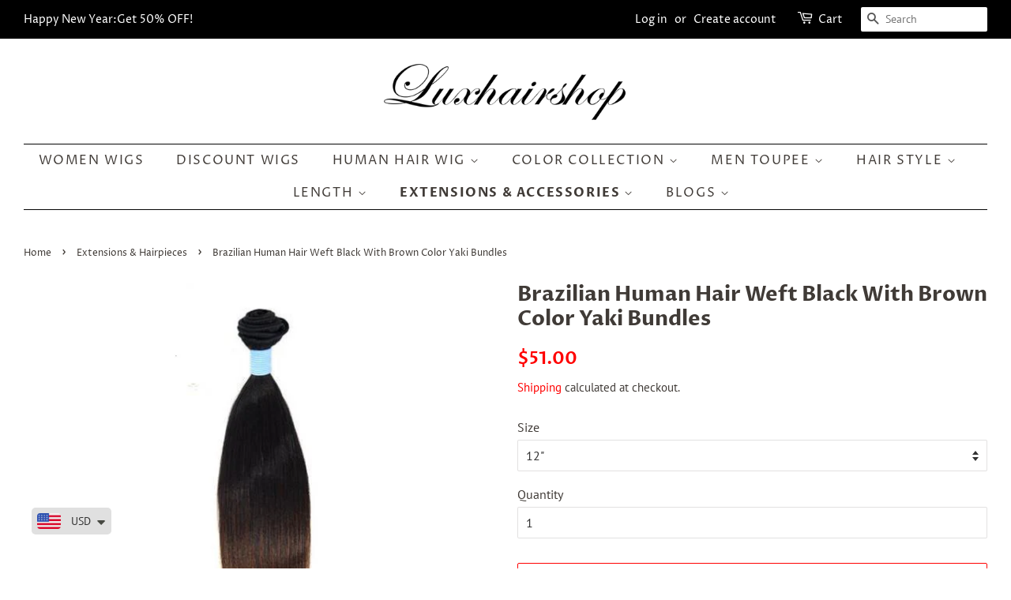

--- FILE ---
content_type: text/html; charset=utf-8
request_url: https://luxhairshop.com/collections/extensions-hairpieces/products/hair-weft-peruvian-hair-yaki
body_size: 34923
content:
<!doctype html>
<html class="no-js">
<head>
  <!-- Global site tag (gtag.js) - Google Analytics -->
<script async src="https://www.googletagmanager.com/gtag/js?id=G-V8YH0QEM3D"></script>
<script>
  window.dataLayer = window.dataLayer || [];
  function gtag(){dataLayer.push(arguments);}
  gtag('js', new Date());

  gtag('config', 'G-V8YH0QEM3D');
</script>
  



<script async src="https://www.googletagmanager.com/gtag/js?id=AW-726722731"></script><script>
  window.dataLayer = window.dataLayer || [];
  function gtag(){dataLayer.push(arguments);}
  gtag('js', new Date());
  gtag('config', 'AW-726722731');
</script>



<script>
  gtag('event', 'view_item', {
    'send_to': 'AW-726722731',
          'value': 51.00,
        
    'items': [{
                        'id': '14523836760122',
      'google_business_vertical': 'retail'
    }]
        
  });
</script>
<meta name="facebook-domain-verification" content="utl7pvifhqvzy12inzf3i6t1l76z3p" />
<meta name="google-site-verification" content="Id8g-0PE6dwYMD3eDBFsx6BC958uh23C6bvJgm42zqM" />
  <!-- Basic page needs ================================================== -->
  <meta charset="utf-8">
  <meta http-equiv="X-UA-Compatible" content="IE=edge,chrome=1">

  
  <link rel="shortcut icon" href="//luxhairshop.com/cdn/shop/files/LHS_c0cf48f6-26cb-4094-8e3d-d08a25b90db3_32x32.jpg?v=1613173646" type="image/png" />
  

  <!-- Title and description ================================================== -->
  <title>
  Brazilian Human Hair Weft Black With Brown Color Yaki Bundles &ndash; Lux Hair Shop
  </title>

  
  <meta name="description" content="If less then $80, shipping fee is $20 GUARANTEED AUTHENTIC: 100% Brazilian Virgin Remy Hair. HAIR LENGTHS: 12 inch, 14 inch, 16 inch, 18 inch, 20 inch, 22 inch, 24 inch, 26 inch HAIR TEXTURE: Yaki HAIR COLOR: Black With Brown Color Default.">
  

  <!-- Social meta ================================================== -->
  <!-- /snippets/social-meta-tags.liquid -->




<meta property="og:site_name" content="Lux Hair Shop">
<meta property="og:url" content="https://luxhairshop.com/products/hair-weft-peruvian-hair-yaki">
<meta property="og:title" content="Brazilian Human Hair Weft Black With Brown Color Yaki Bundles">
<meta property="og:type" content="product">
<meta property="og:description" content="If less then $80, shipping fee is $20 GUARANTEED AUTHENTIC: 100% Brazilian Virgin Remy Hair. HAIR LENGTHS: 12 inch, 14 inch, 16 inch, 18 inch, 20 inch, 22 inch, 24 inch, 26 inch HAIR TEXTURE: Yaki HAIR COLOR: Black With Brown Color Default.">

  <meta property="og:price:amount" content="51.00">
  <meta property="og:price:currency" content="USD">

<meta property="og:image" content="http://luxhairshop.com/cdn/shop/products/yakiweft_1200x1200.jpg?v=1621330366">
<meta property="og:image:secure_url" content="https://luxhairshop.com/cdn/shop/products/yakiweft_1200x1200.jpg?v=1621330366">


<meta name="twitter:card" content="summary_large_image">
<meta name="twitter:title" content="Brazilian Human Hair Weft Black With Brown Color Yaki Bundles">
<meta name="twitter:description" content="If less then $80, shipping fee is $20 GUARANTEED AUTHENTIC: 100% Brazilian Virgin Remy Hair. HAIR LENGTHS: 12 inch, 14 inch, 16 inch, 18 inch, 20 inch, 22 inch, 24 inch, 26 inch HAIR TEXTURE: Yaki HAIR COLOR: Black With Brown Color Default.">


  <!-- Helpers ================================================== -->
  <link rel="canonical" href="https://luxhairshop.com/products/hair-weft-peruvian-hair-yaki">
  <meta name="viewport" content="width=device-width,initial-scale=1">
  <meta name="theme-color" content="#ff0000">

  <!-- CSS ================================================== -->
  <link href="//luxhairshop.com/cdn/shop/t/22/assets/timber.scss.css?v=107135475621451598681767168911" rel="stylesheet" type="text/css" media="all" />
  <link href="//luxhairshop.com/cdn/shop/t/22/assets/theme.scss.css?v=19332183819148302941767168911" rel="stylesheet" type="text/css" media="all" />

  <script>
    window.theme = window.theme || {};

    var theme = {
      strings: {
        addToCart: "Add to Cart",
        soldOut: "Sold Out",
        unavailable: "Unavailable",
        zoomClose: "Close (Esc)",
        zoomPrev: "Previous (Left arrow key)",
        zoomNext: "Next (Right arrow key)",
        addressError: "Error looking up that address",
        addressNoResults: "No results for that address",
        addressQueryLimit: "You have exceeded the Google API usage limit. Consider upgrading to a \u003ca href=\"https:\/\/developers.google.com\/maps\/premium\/usage-limits\"\u003ePremium Plan\u003c\/a\u003e.",
        authError: "There was a problem authenticating your Google Maps API Key."
      },
      settings: {
        // Adding some settings to allow the editor to update correctly when they are changed
        enableWideLayout: true,
        typeAccentTransform: true,
        typeAccentSpacing: true,
        baseFontSize: '16px',
        headerBaseFontSize: '26px',
        accentFontSize: '16px'
      },
      variables: {
        mediaQueryMedium: 'screen and (max-width: 768px)',
        bpSmall: false
      },
      moneyFormat: "\u003cspan class=money\u003e ${{amount}}\u003c\/span\u003e"
    }

    document.documentElement.className = document.documentElement.className.replace('no-js', 'supports-js');
  </script>

  <!-- Header hook for plugins ================================================== -->
  <script>window.performance && window.performance.mark && window.performance.mark('shopify.content_for_header.start');</script><meta id="shopify-digital-wallet" name="shopify-digital-wallet" content="/12415729722/digital_wallets/dialog">
<meta name="shopify-checkout-api-token" content="b469477d550f6c875456f9f3e66b38f8">
<meta id="in-context-paypal-metadata" data-shop-id="12415729722" data-venmo-supported="true" data-environment="production" data-locale="en_US" data-paypal-v4="true" data-currency="USD">
<link rel="alternate" type="application/json+oembed" href="https://luxhairshop.com/products/hair-weft-peruvian-hair-yaki.oembed">
<script async="async" src="/checkouts/internal/preloads.js?locale=en-US"></script>
<script id="shopify-features" type="application/json">{"accessToken":"b469477d550f6c875456f9f3e66b38f8","betas":["rich-media-storefront-analytics"],"domain":"luxhairshop.com","predictiveSearch":true,"shopId":12415729722,"locale":"en"}</script>
<script>var Shopify = Shopify || {};
Shopify.shop = "lux-hair-shop.myshopify.com";
Shopify.locale = "en";
Shopify.currency = {"active":"USD","rate":"1.0"};
Shopify.country = "US";
Shopify.theme = {"name":"review 备用","id":78906884157,"schema_name":"Minimal","schema_version":"11.7.1","theme_store_id":380,"role":"main"};
Shopify.theme.handle = "null";
Shopify.theme.style = {"id":null,"handle":null};
Shopify.cdnHost = "luxhairshop.com/cdn";
Shopify.routes = Shopify.routes || {};
Shopify.routes.root = "/";</script>
<script type="module">!function(o){(o.Shopify=o.Shopify||{}).modules=!0}(window);</script>
<script>!function(o){function n(){var o=[];function n(){o.push(Array.prototype.slice.apply(arguments))}return n.q=o,n}var t=o.Shopify=o.Shopify||{};t.loadFeatures=n(),t.autoloadFeatures=n()}(window);</script>
<script id="shop-js-analytics" type="application/json">{"pageType":"product"}</script>
<script defer="defer" async type="module" src="//luxhairshop.com/cdn/shopifycloud/shop-js/modules/v2/client.init-shop-cart-sync_BN7fPSNr.en.esm.js"></script>
<script defer="defer" async type="module" src="//luxhairshop.com/cdn/shopifycloud/shop-js/modules/v2/chunk.common_Cbph3Kss.esm.js"></script>
<script defer="defer" async type="module" src="//luxhairshop.com/cdn/shopifycloud/shop-js/modules/v2/chunk.modal_DKumMAJ1.esm.js"></script>
<script type="module">
  await import("//luxhairshop.com/cdn/shopifycloud/shop-js/modules/v2/client.init-shop-cart-sync_BN7fPSNr.en.esm.js");
await import("//luxhairshop.com/cdn/shopifycloud/shop-js/modules/v2/chunk.common_Cbph3Kss.esm.js");
await import("//luxhairshop.com/cdn/shopifycloud/shop-js/modules/v2/chunk.modal_DKumMAJ1.esm.js");

  window.Shopify.SignInWithShop?.initShopCartSync?.({"fedCMEnabled":true,"windoidEnabled":true});

</script>
<script>(function() {
  var isLoaded = false;
  function asyncLoad() {
    if (isLoaded) return;
    isLoaded = true;
    var urls = ["https:\/\/static.klaviyo.com\/onsite\/js\/klaviyo.js?company_id=LjAjDj\u0026shop=lux-hair-shop.myshopify.com","https:\/\/embed.tawk.to\/widget-script\/5cf4c3ad267b2e5785309b56\/default.js?shop=lux-hair-shop.myshopify.com","https:\/\/static.klaviyo.com\/onsite\/js\/klaviyo.js?company_id=TRUZCr\u0026shop=lux-hair-shop.myshopify.com","https:\/\/client.spinasale.com\/js\/spin-v3.js?shop=lux-hair-shop.myshopify.com","https:\/\/cdn.shopify.com\/s\/files\/1\/0449\/2568\/1820\/t\/4\/assets\/booster_currency.js?v=1624978055\u0026shop=lux-hair-shop.myshopify.com","https:\/\/cdn.shopify.com\/s\/files\/1\/0449\/2568\/1820\/t\/4\/assets\/booster_currency.js?v=1624978055\u0026shop=lux-hair-shop.myshopify.com","https:\/\/cdn.hextom.com\/js\/eventpromotionbar.js?shop=lux-hair-shop.myshopify.com","https:\/\/omnisnippet1.com\/platforms\/shopify.js?source=scriptTag\u0026v=2025-08-18T07\u0026shop=lux-hair-shop.myshopify.com"];
    for (var i = 0; i < urls.length; i++) {
      var s = document.createElement('script');
      s.type = 'text/javascript';
      s.async = true;
      s.src = urls[i];
      var x = document.getElementsByTagName('script')[0];
      x.parentNode.insertBefore(s, x);
    }
  };
  if(window.attachEvent) {
    window.attachEvent('onload', asyncLoad);
  } else {
    window.addEventListener('load', asyncLoad, false);
  }
})();</script>
<script id="__st">var __st={"a":12415729722,"offset":28800,"reqid":"9c99c965-a845-4f25-8bcf-30d463f3482c-1769921310","pageurl":"luxhairshop.com\/collections\/extensions-hairpieces\/products\/hair-weft-peruvian-hair-yaki","u":"ce0436c30538","p":"product","rtyp":"product","rid":1590474014778};</script>
<script>window.ShopifyPaypalV4VisibilityTracking = true;</script>
<script id="captcha-bootstrap">!function(){'use strict';const t='contact',e='account',n='new_comment',o=[[t,t],['blogs',n],['comments',n],[t,'customer']],c=[[e,'customer_login'],[e,'guest_login'],[e,'recover_customer_password'],[e,'create_customer']],r=t=>t.map((([t,e])=>`form[action*='/${t}']:not([data-nocaptcha='true']) input[name='form_type'][value='${e}']`)).join(','),a=t=>()=>t?[...document.querySelectorAll(t)].map((t=>t.form)):[];function s(){const t=[...o],e=r(t);return a(e)}const i='password',u='form_key',d=['recaptcha-v3-token','g-recaptcha-response','h-captcha-response',i],f=()=>{try{return window.sessionStorage}catch{return}},m='__shopify_v',_=t=>t.elements[u];function p(t,e,n=!1){try{const o=window.sessionStorage,c=JSON.parse(o.getItem(e)),{data:r}=function(t){const{data:e,action:n}=t;return t[m]||n?{data:e,action:n}:{data:t,action:n}}(c);for(const[e,n]of Object.entries(r))t.elements[e]&&(t.elements[e].value=n);n&&o.removeItem(e)}catch(o){console.error('form repopulation failed',{error:o})}}const l='form_type',E='cptcha';function T(t){t.dataset[E]=!0}const w=window,h=w.document,L='Shopify',v='ce_forms',y='captcha';let A=!1;((t,e)=>{const n=(g='f06e6c50-85a8-45c8-87d0-21a2b65856fe',I='https://cdn.shopify.com/shopifycloud/storefront-forms-hcaptcha/ce_storefront_forms_captcha_hcaptcha.v1.5.2.iife.js',D={infoText:'Protected by hCaptcha',privacyText:'Privacy',termsText:'Terms'},(t,e,n)=>{const o=w[L][v],c=o.bindForm;if(c)return c(t,g,e,D).then(n);var r;o.q.push([[t,g,e,D],n]),r=I,A||(h.body.append(Object.assign(h.createElement('script'),{id:'captcha-provider',async:!0,src:r})),A=!0)});var g,I,D;w[L]=w[L]||{},w[L][v]=w[L][v]||{},w[L][v].q=[],w[L][y]=w[L][y]||{},w[L][y].protect=function(t,e){n(t,void 0,e),T(t)},Object.freeze(w[L][y]),function(t,e,n,w,h,L){const[v,y,A,g]=function(t,e,n){const i=e?o:[],u=t?c:[],d=[...i,...u],f=r(d),m=r(i),_=r(d.filter((([t,e])=>n.includes(e))));return[a(f),a(m),a(_),s()]}(w,h,L),I=t=>{const e=t.target;return e instanceof HTMLFormElement?e:e&&e.form},D=t=>v().includes(t);t.addEventListener('submit',(t=>{const e=I(t);if(!e)return;const n=D(e)&&!e.dataset.hcaptchaBound&&!e.dataset.recaptchaBound,o=_(e),c=g().includes(e)&&(!o||!o.value);(n||c)&&t.preventDefault(),c&&!n&&(function(t){try{if(!f())return;!function(t){const e=f();if(!e)return;const n=_(t);if(!n)return;const o=n.value;o&&e.removeItem(o)}(t);const e=Array.from(Array(32),(()=>Math.random().toString(36)[2])).join('');!function(t,e){_(t)||t.append(Object.assign(document.createElement('input'),{type:'hidden',name:u})),t.elements[u].value=e}(t,e),function(t,e){const n=f();if(!n)return;const o=[...t.querySelectorAll(`input[type='${i}']`)].map((({name:t})=>t)),c=[...d,...o],r={};for(const[a,s]of new FormData(t).entries())c.includes(a)||(r[a]=s);n.setItem(e,JSON.stringify({[m]:1,action:t.action,data:r}))}(t,e)}catch(e){console.error('failed to persist form',e)}}(e),e.submit())}));const S=(t,e)=>{t&&!t.dataset[E]&&(n(t,e.some((e=>e===t))),T(t))};for(const o of['focusin','change'])t.addEventListener(o,(t=>{const e=I(t);D(e)&&S(e,y())}));const B=e.get('form_key'),M=e.get(l),P=B&&M;t.addEventListener('DOMContentLoaded',(()=>{const t=y();if(P)for(const e of t)e.elements[l].value===M&&p(e,B);[...new Set([...A(),...v().filter((t=>'true'===t.dataset.shopifyCaptcha))])].forEach((e=>S(e,t)))}))}(h,new URLSearchParams(w.location.search),n,t,e,['guest_login'])})(!0,!0)}();</script>
<script integrity="sha256-4kQ18oKyAcykRKYeNunJcIwy7WH5gtpwJnB7kiuLZ1E=" data-source-attribution="shopify.loadfeatures" defer="defer" src="//luxhairshop.com/cdn/shopifycloud/storefront/assets/storefront/load_feature-a0a9edcb.js" crossorigin="anonymous"></script>
<script data-source-attribution="shopify.dynamic_checkout.dynamic.init">var Shopify=Shopify||{};Shopify.PaymentButton=Shopify.PaymentButton||{isStorefrontPortableWallets:!0,init:function(){window.Shopify.PaymentButton.init=function(){};var t=document.createElement("script");t.src="https://luxhairshop.com/cdn/shopifycloud/portable-wallets/latest/portable-wallets.en.js",t.type="module",document.head.appendChild(t)}};
</script>
<script data-source-attribution="shopify.dynamic_checkout.buyer_consent">
  function portableWalletsHideBuyerConsent(e){var t=document.getElementById("shopify-buyer-consent"),n=document.getElementById("shopify-subscription-policy-button");t&&n&&(t.classList.add("hidden"),t.setAttribute("aria-hidden","true"),n.removeEventListener("click",e))}function portableWalletsShowBuyerConsent(e){var t=document.getElementById("shopify-buyer-consent"),n=document.getElementById("shopify-subscription-policy-button");t&&n&&(t.classList.remove("hidden"),t.removeAttribute("aria-hidden"),n.addEventListener("click",e))}window.Shopify?.PaymentButton&&(window.Shopify.PaymentButton.hideBuyerConsent=portableWalletsHideBuyerConsent,window.Shopify.PaymentButton.showBuyerConsent=portableWalletsShowBuyerConsent);
</script>
<script>
  function portableWalletsCleanup(e){e&&e.src&&console.error("Failed to load portable wallets script "+e.src);var t=document.querySelectorAll("shopify-accelerated-checkout .shopify-payment-button__skeleton, shopify-accelerated-checkout-cart .wallet-cart-button__skeleton"),e=document.getElementById("shopify-buyer-consent");for(let e=0;e<t.length;e++)t[e].remove();e&&e.remove()}function portableWalletsNotLoadedAsModule(e){e instanceof ErrorEvent&&"string"==typeof e.message&&e.message.includes("import.meta")&&"string"==typeof e.filename&&e.filename.includes("portable-wallets")&&(window.removeEventListener("error",portableWalletsNotLoadedAsModule),window.Shopify.PaymentButton.failedToLoad=e,"loading"===document.readyState?document.addEventListener("DOMContentLoaded",window.Shopify.PaymentButton.init):window.Shopify.PaymentButton.init())}window.addEventListener("error",portableWalletsNotLoadedAsModule);
</script>

<script type="module" src="https://luxhairshop.com/cdn/shopifycloud/portable-wallets/latest/portable-wallets.en.js" onError="portableWalletsCleanup(this)" crossorigin="anonymous"></script>
<script nomodule>
  document.addEventListener("DOMContentLoaded", portableWalletsCleanup);
</script>

<link id="shopify-accelerated-checkout-styles" rel="stylesheet" media="screen" href="https://luxhairshop.com/cdn/shopifycloud/portable-wallets/latest/accelerated-checkout-backwards-compat.css" crossorigin="anonymous">
<style id="shopify-accelerated-checkout-cart">
        #shopify-buyer-consent {
  margin-top: 1em;
  display: inline-block;
  width: 100%;
}

#shopify-buyer-consent.hidden {
  display: none;
}

#shopify-subscription-policy-button {
  background: none;
  border: none;
  padding: 0;
  text-decoration: underline;
  font-size: inherit;
  cursor: pointer;
}

#shopify-subscription-policy-button::before {
  box-shadow: none;
}

      </style>

<script>window.performance && window.performance.mark && window.performance.mark('shopify.content_for_header.end');</script>

  <script src="//luxhairshop.com/cdn/shop/t/22/assets/jquery-2.2.3.min.js?v=58211863146907186831577724580" type="text/javascript"></script>

  <script src="//luxhairshop.com/cdn/shop/t/22/assets/lazysizes.min.js?v=155223123402716617051577724580" async="async"></script>

  
  


  <script>
  var scriptAppend = document.createElement('script');
  var version = new Date().getTime();
  scriptAppend.src = 'https://apps.omegatheme.com/facebook-pixel/client/loading-custom-event.js?v=' + version;
  document.querySelector('head').appendChild(scriptAppend)
</script>

<div class="ot-multi-pixel"></div>

  <meta property="omega:tags" content="human hair, human hair wig, weft, yaki, ">
  <meta property="omega:product" content="1590474014778">
  <meta property="omega:product_type" content="Weft">
  <meta property="omega:collections" content="86942810170, 86862725178, 74548805690, 74545332282, 86862921786, 86915776570, 76502302778, 91225686074, 91225653306, 86916988986, ">






  <script>
    var arrayFBPixelTrack = [];
  </script>
    
    

    
    
    


    
    
    


    
    
    

    
    
    
      
      <script>
        if (! arrayFBPixelTrack.includes(269577191628000)) {
          arrayFBPixelTrack.push(269577191628000);

        }
      </script>
    



    
    
      <script>
        var omegaFBSettings = [];
        var omegaFBSettings = {"settings":{"skip_onboarding_fb_ads":0,"accept_permission_fb_ads":0,"content_type_event":1,"step_onboarding":"{\"step_1\": 0, \"step_2\": 0, \"step_3\": 0, \"is_completed\": 1}","show_banner_extension":1,"enable_analytics":1,"use_basecode_fb":0,"is_show_modal_survey":1,"is_show_modal_feedback":1,"last_date_feedback":"2021-08-05 07:35:42","is_show_banner":0,"feedback_text":null,"feedback_rating":5,"count_open_app":3,"is_show_modal_review":0,"is_show_re_branding":1,"status_show_re_branding":1,"date_timezone_offset":"Asia\/Hong_Kong","group_accept_information_customer":{"isClientIPAddress":true,"isCity":true,"isFirstName":false,"isExternalID":true,"isZipCode":true,"isPhone":true,"isDateOfBirth":false,"isClientUserAgent":true,"isClickIDCookie":true,"isGender":true,"isState":true,"isCountry":true,"isEmail":false,"isBrowserIDCookie":true,"isLastName":false,"isSubscriptionID":true},"capi_track_viewcontent":1,"capi_track_search":1,"capi_track_pageview":1,"capi_track_addtocart":1,"capi_track_checkout":1,"capi_track_purchase":1,"id_pixel_shopify":[""],"price":"0","maximum_id_conversion_api":1,"enable":1,"plan":0,"active_plan_at":"1628147728","statusFeedback":1,"lastUpdate":"2025-10-16 08:48:03","timeOnline":"0000-00-00 00:00:00","reasonDisable":"0","reasonOtherDisable":"","DiscountCode":"","usePixelFromShopify":1,"PlanShopify":"professional","updated_theme":0,"status_use_conversion":0,"test_event_code":null,"fb_access_token":null,"include_shippping_cost":0,"use_multi_currency":0,"first_catalog_feed_created_at":null,"is_enable_trigger":0,"is_using_webhook_product_update":0,"is_use_feed":0,"is_use_utm":1,"is_use_catalog":0,"is_save_consent":0,"is_enable_web_pixel":2,"is_using_plan_promote":0,"first_pixel_at":null,"is_new_version":1,"utm_tracking":0,"apps_installed":"[\"shopify:\\\/\\\/apps\\\/omega-multi-facebook-pixels\\\/blocks\\\/app-embed-block\\\/ecdcc423-3dbd-480c-85e8-fdb9789cf058\"]","plan_id":18,"is_enable_train_pixel":0,"setup_ads_report":{"version":"1","alreadySetup":false,"is_using_feature":0},"is_charge_onetime":0,"time_onpage_setup":{"enabled":false,"time_on_page":null},"last_time_sync":null,"is_sync_cost":1,"attributes_window":7,"time_enable_web_pixel":"2026-01-08 04:44:25","is_custome_event":1,"enable_export_analytics":1,"enable_chart":1,"is_use_cost_setting":1,"is_exclusive_offer":0,"is_downgrade_free_plan":0,"time_charge_free_plan":null,"time_downgrade_free_plan":null,"time_limit_orders":null,"is_charged_free_plan":0,"free_plan_expired":0,"plan_configs":{"plan_type":"RECURRING","order_remain":999999998},"is_shipping_event":1,"is_completed_education_homepage":0,"is_completed_education_pixel":0,"is_completed_education_catalog":0,"is_completed_education_analytics":0,"is_completed_education_custom_event":0,"is_completed_education_ad_report":0,"pixel_track_viewcontent":1,"pixel_track_pageview":1,"pixel_track_checkout":1,"pixel_track_search":1,"pixel_track_addtocart":1,"pixel_track_purchase":1,"is_use_ad_manager":0,"enable_use_catalog_feed_limit":1,"capi_track_addpaymentinfo":1,"pixel_track_addpaymentinfo":1,"feature_settings":{"redirect_url":"https:\/\/apps.omegatheme.com\/facebook-multi-pixels","app_name":"facebook-pixel-5","url_app":"https:\/\/apps.omegatheme.com\/facebook-multi-pixels","pricing_version_id":5,"is_show_onetime_charge":0,"is_show_free_plan":1,"is_show_advantage_pricing":1,"shopify_restapi_version":"2025-07","shopify_graphicql_version":"2025-07","store_name":"lux-hair-shop.myshopify.com","installed_date":"2021-08-05 06:48:05","status":"active","confirmation_url":"https:\/\/lux-hair-shop.myshopify.com\/admin\/charges\/23155048624\/confirm_recurring_application_charge?signature=BAh7BzoHaWRsKwiwACZkBQA6EmF1dG9fYWN0aXZhdGVU--35c4793bbc069e6b12a011578df71b19b6fc12a6","plan_name":"free","plan_id":18,"scope":null,"is_live":1,"unit_price_capi_monthly":"5.99","facebook_graph_api_version":"v20.0","facebook_app_fields":"name,email,picture","facebook_app_scope":"public_profile,email,catalog_management,ads_management,business_management,ads_read","log_api_url":"https:\/\/apps.omegatheme.com\/logs-facebook-pixels","app_root_url":"https:\/\/apps.omegatheme.com\/facebook-multi-pixels","app_api_url":"https:\/\/apps.omegatheme.com\/base-facebook-pixels","core_api_url":"https:\/\/apps.omegatheme.com\/core-facebook-pixels","catalog_url":"https:\/\/apps.omegatheme.com\/catalog-facebook-pixels","app_queue_url":"https:\/\/apps.omegatheme.com\/omega-queue-facebook-pixels","tracking_path":"\/conversion-api","external_path":"\/api\/external","is_new_merchant":true}},"list_all_custom_events":[],"core_capi_url":"https:\/\/apps.omegatheme.com\/base-facebook-pixels","endpoint_capi_url":"https:\/\/apps.omegatheme.com\/core-facebook-pixels"}
        console.log({omegaFBSettings})
      </script>

    


    
<!-- Start of Judge.me Core -->
<link rel="dns-prefetch" href="https://cdn.judge.me/">
<script data-cfasync='false' class='jdgm-settings-script'>window.jdgmSettings={"pagination":5,"disable_web_reviews":false,"badge_no_review_text":"No reviews","badge_n_reviews_text":"{{ n }} review/reviews","hide_badge_preview_if_no_reviews":true,"badge_hide_text":false,"enforce_center_preview_badge":false,"widget_title":"Customer Reviews","widget_open_form_text":"Write a review","widget_close_form_text":"Cancel review","widget_refresh_page_text":"Refresh page","widget_summary_text":"Based on {{ number_of_reviews }} review/reviews","widget_no_review_text":"Be the first to write a review","widget_name_field_text":"Display name","widget_verified_name_field_text":"Verified Name (public)","widget_name_placeholder_text":"Display name","widget_required_field_error_text":"This field is required.","widget_email_field_text":"Email address","widget_verified_email_field_text":"Verified Email (private, can not be edited)","widget_email_placeholder_text":"Your email address","widget_email_field_error_text":"Please enter a valid email address.","widget_rating_field_text":"Rating","widget_review_title_field_text":"Review Title","widget_review_title_placeholder_text":"Give your review a title","widget_review_body_field_text":"Review content","widget_review_body_placeholder_text":"Start writing here...","widget_pictures_field_text":"Picture/Video (optional)","widget_submit_review_text":"Submit Review","widget_submit_verified_review_text":"Submit Verified Review","widget_submit_success_msg_with_auto_publish":"Thank you! Please refresh the page in a few moments to see your review. You can remove or edit your review by logging into \u003ca href='https://judge.me/login' target='_blank' rel='nofollow noopener'\u003eJudge.me\u003c/a\u003e","widget_submit_success_msg_no_auto_publish":"Thank you! Your review will be published as soon as it is approved by the shop admin. You can remove or edit your review by logging into \u003ca href='https://judge.me/login' target='_blank' rel='nofollow noopener'\u003eJudge.me\u003c/a\u003e","widget_show_default_reviews_out_of_total_text":"Showing {{ n_reviews_shown }} out of {{ n_reviews }} reviews.","widget_show_all_link_text":"Show all","widget_show_less_link_text":"Show less","widget_author_said_text":"{{ reviewer_name }} said:","widget_days_text":"{{ n }} days ago","widget_weeks_text":"{{ n }} week/weeks ago","widget_months_text":"{{ n }} month/months ago","widget_years_text":"{{ n }} year/years ago","widget_yesterday_text":"Yesterday","widget_today_text":"Today","widget_replied_text":"\u003e\u003e {{ shop_name }} replied:","widget_read_more_text":"Read more","widget_reviewer_name_as_initial":"","widget_rating_filter_color":"#fbcd0a","widget_rating_filter_see_all_text":"See all reviews","widget_sorting_most_recent_text":"Most Recent","widget_sorting_highest_rating_text":"Highest Rating","widget_sorting_lowest_rating_text":"Lowest Rating","widget_sorting_with_pictures_text":"Only Pictures","widget_sorting_most_helpful_text":"Most Helpful","widget_open_question_form_text":"Ask a question","widget_reviews_subtab_text":"Reviews","widget_questions_subtab_text":"Questions","widget_question_label_text":"Question","widget_answer_label_text":"Answer","widget_question_placeholder_text":"Write your question here","widget_submit_question_text":"Submit Question","widget_question_submit_success_text":"Thank you for your question! We will notify you once it gets answered.","verified_badge_text":"Verified","verified_badge_bg_color":"","verified_badge_text_color":"","verified_badge_placement":"left-of-reviewer-name","widget_review_max_height":"","widget_hide_border":false,"widget_social_share":false,"widget_thumb":false,"widget_review_location_show":false,"widget_location_format":"","all_reviews_include_out_of_store_products":true,"all_reviews_out_of_store_text":"(out of store)","all_reviews_pagination":100,"all_reviews_product_name_prefix_text":"about","enable_review_pictures":true,"enable_question_anwser":false,"widget_theme":"default","review_date_format":"mm/dd/yyyy","default_sort_method":"most-recent","widget_product_reviews_subtab_text":"Product Reviews","widget_shop_reviews_subtab_text":"Shop Reviews","widget_other_products_reviews_text":"Reviews for other products","widget_store_reviews_subtab_text":"Store reviews","widget_no_store_reviews_text":"This store hasn't received any reviews yet","widget_web_restriction_product_reviews_text":"This product hasn't received any reviews yet","widget_no_items_text":"No items found","widget_show_more_text":"Show more","widget_write_a_store_review_text":"Write a Store Review","widget_other_languages_heading":"Reviews in Other Languages","widget_translate_review_text":"Translate review to {{ language }}","widget_translating_review_text":"Translating...","widget_show_original_translation_text":"Show original ({{ language }})","widget_translate_review_failed_text":"Review couldn't be translated.","widget_translate_review_retry_text":"Retry","widget_translate_review_try_again_later_text":"Try again later","show_product_url_for_grouped_product":false,"widget_sorting_pictures_first_text":"Pictures First","show_pictures_on_all_rev_page_mobile":false,"show_pictures_on_all_rev_page_desktop":false,"floating_tab_hide_mobile_install_preference":false,"floating_tab_button_name":"★ Reviews","floating_tab_title":"Let customers speak for us","floating_tab_button_color":"","floating_tab_button_background_color":"","floating_tab_url":"","floating_tab_url_enabled":false,"floating_tab_tab_style":"text","all_reviews_text_badge_text":"Customers rate us {{ shop.metafields.judgeme.all_reviews_rating | round: 1 }}/5 based on {{ shop.metafields.judgeme.all_reviews_count }} reviews.","all_reviews_text_badge_text_branded_style":"{{ shop.metafields.judgeme.all_reviews_rating | round: 1 }} out of 5 stars based on {{ shop.metafields.judgeme.all_reviews_count }} reviews","is_all_reviews_text_badge_a_link":false,"show_stars_for_all_reviews_text_badge":false,"all_reviews_text_badge_url":"","all_reviews_text_style":"text","all_reviews_text_color_style":"judgeme_brand_color","all_reviews_text_color":"#108474","all_reviews_text_show_jm_brand":true,"featured_carousel_show_header":true,"featured_carousel_title":"Let customers speak for us","testimonials_carousel_title":"Customers are saying","videos_carousel_title":"Real customer stories","cards_carousel_title":"Customers are saying","featured_carousel_count_text":"from {{ n }} reviews","featured_carousel_add_link_to_all_reviews_page":false,"featured_carousel_url":"","featured_carousel_show_images":true,"featured_carousel_autoslide_interval":5,"featured_carousel_arrows_on_the_sides":false,"featured_carousel_height":250,"featured_carousel_width":80,"featured_carousel_image_size":0,"featured_carousel_image_height":250,"featured_carousel_arrow_color":"#eeeeee","verified_count_badge_style":"vintage","verified_count_badge_orientation":"horizontal","verified_count_badge_color_style":"judgeme_brand_color","verified_count_badge_color":"#108474","is_verified_count_badge_a_link":false,"verified_count_badge_url":"","verified_count_badge_show_jm_brand":true,"widget_rating_preset_default":5,"widget_first_sub_tab":"product-reviews","widget_show_histogram":true,"widget_histogram_use_custom_color":false,"widget_pagination_use_custom_color":false,"widget_star_use_custom_color":false,"widget_verified_badge_use_custom_color":false,"widget_write_review_use_custom_color":false,"picture_reminder_submit_button":"Upload Pictures","enable_review_videos":true,"mute_video_by_default":false,"widget_sorting_videos_first_text":"Videos First","widget_review_pending_text":"Pending","featured_carousel_items_for_large_screen":3,"social_share_options_order":"Facebook,Twitter","remove_microdata_snippet":false,"disable_json_ld":false,"enable_json_ld_products":false,"preview_badge_show_question_text":false,"preview_badge_no_question_text":"No questions","preview_badge_n_question_text":"{{ number_of_questions }} question/questions","qa_badge_show_icon":false,"qa_badge_position":"same-row","remove_judgeme_branding":false,"widget_add_search_bar":false,"widget_search_bar_placeholder":"Search","widget_sorting_verified_only_text":"Verified only","featured_carousel_theme":"default","featured_carousel_show_rating":true,"featured_carousel_show_title":true,"featured_carousel_show_body":true,"featured_carousel_show_date":false,"featured_carousel_show_reviewer":true,"featured_carousel_show_product":false,"featured_carousel_header_background_color":"#108474","featured_carousel_header_text_color":"#ffffff","featured_carousel_name_product_separator":"reviewed","featured_carousel_full_star_background":"#108474","featured_carousel_empty_star_background":"#dadada","featured_carousel_vertical_theme_background":"#f9fafb","featured_carousel_verified_badge_enable":false,"featured_carousel_verified_badge_color":"#108474","featured_carousel_border_style":"round","featured_carousel_review_line_length_limit":3,"featured_carousel_more_reviews_button_text":"Read more reviews","featured_carousel_view_product_button_text":"View product","all_reviews_page_load_reviews_on":"scroll","all_reviews_page_load_more_text":"Load More Reviews","disable_fb_tab_reviews":false,"enable_ajax_cdn_cache":false,"widget_public_name_text":"displayed publicly like","default_reviewer_name":"John Smith","default_reviewer_name_has_non_latin":true,"widget_reviewer_anonymous":"Anonymous","medals_widget_title":"Judge.me Review Medals","medals_widget_background_color":"#f9fafb","medals_widget_position":"footer_all_pages","medals_widget_border_color":"#f9fafb","medals_widget_verified_text_position":"left","medals_widget_use_monochromatic_version":false,"medals_widget_elements_color":"#108474","show_reviewer_avatar":true,"widget_invalid_yt_video_url_error_text":"Not a YouTube video URL","widget_max_length_field_error_text":"Please enter no more than {0} characters.","widget_show_country_flag":false,"widget_show_collected_via_shop_app":true,"widget_verified_by_shop_badge_style":"light","widget_verified_by_shop_text":"Verified by Shop","widget_show_photo_gallery":false,"widget_load_with_code_splitting":true,"widget_ugc_install_preference":false,"widget_ugc_title":"Made by us, Shared by you","widget_ugc_subtitle":"Tag us to see your picture featured in our page","widget_ugc_arrows_color":"#ffffff","widget_ugc_primary_button_text":"Buy Now","widget_ugc_primary_button_background_color":"#108474","widget_ugc_primary_button_text_color":"#ffffff","widget_ugc_primary_button_border_width":"0","widget_ugc_primary_button_border_style":"none","widget_ugc_primary_button_border_color":"#108474","widget_ugc_primary_button_border_radius":"25","widget_ugc_secondary_button_text":"Load More","widget_ugc_secondary_button_background_color":"#ffffff","widget_ugc_secondary_button_text_color":"#108474","widget_ugc_secondary_button_border_width":"2","widget_ugc_secondary_button_border_style":"solid","widget_ugc_secondary_button_border_color":"#108474","widget_ugc_secondary_button_border_radius":"25","widget_ugc_reviews_button_text":"View Reviews","widget_ugc_reviews_button_background_color":"#ffffff","widget_ugc_reviews_button_text_color":"#108474","widget_ugc_reviews_button_border_width":"2","widget_ugc_reviews_button_border_style":"solid","widget_ugc_reviews_button_border_color":"#108474","widget_ugc_reviews_button_border_radius":"25","widget_ugc_reviews_button_link_to":"judgeme-reviews-page","widget_ugc_show_post_date":true,"widget_ugc_max_width":"800","widget_rating_metafield_value_type":true,"widget_primary_color":"#108474","widget_enable_secondary_color":false,"widget_secondary_color":"#edf5f5","widget_summary_average_rating_text":"{{ average_rating }} out of 5","widget_media_grid_title":"Customer photos \u0026 videos","widget_media_grid_see_more_text":"See more","widget_round_style":false,"widget_show_product_medals":true,"widget_verified_by_judgeme_text":"Verified by Judge.me","widget_show_store_medals":true,"widget_verified_by_judgeme_text_in_store_medals":"Verified by Judge.me","widget_media_field_exceed_quantity_message":"Sorry, we can only accept {{ max_media }} for one review.","widget_media_field_exceed_limit_message":"{{ file_name }} is too large, please select a {{ media_type }} less than {{ size_limit }}MB.","widget_review_submitted_text":"Review Submitted!","widget_question_submitted_text":"Question Submitted!","widget_close_form_text_question":"Cancel","widget_write_your_answer_here_text":"Write your answer here","widget_enabled_branded_link":true,"widget_show_collected_by_judgeme":false,"widget_reviewer_name_color":"","widget_write_review_text_color":"","widget_write_review_bg_color":"","widget_collected_by_judgeme_text":"collected by Judge.me","widget_pagination_type":"standard","widget_load_more_text":"Load More","widget_load_more_color":"#108474","widget_full_review_text":"Full Review","widget_read_more_reviews_text":"Read More Reviews","widget_read_questions_text":"Read Questions","widget_questions_and_answers_text":"Questions \u0026 Answers","widget_verified_by_text":"Verified by","widget_verified_text":"Verified","widget_number_of_reviews_text":"{{ number_of_reviews }} reviews","widget_back_button_text":"Back","widget_next_button_text":"Next","widget_custom_forms_filter_button":"Filters","custom_forms_style":"vertical","widget_show_review_information":false,"how_reviews_are_collected":"How reviews are collected?","widget_show_review_keywords":false,"widget_gdpr_statement":"How we use your data: We'll only contact you about the review you left, and only if necessary. By submitting your review, you agree to Judge.me's \u003ca href='https://judge.me/terms' target='_blank' rel='nofollow noopener'\u003eterms\u003c/a\u003e, \u003ca href='https://judge.me/privacy' target='_blank' rel='nofollow noopener'\u003eprivacy\u003c/a\u003e and \u003ca href='https://judge.me/content-policy' target='_blank' rel='nofollow noopener'\u003econtent\u003c/a\u003e policies.","widget_multilingual_sorting_enabled":false,"widget_translate_review_content_enabled":false,"widget_translate_review_content_method":"manual","popup_widget_review_selection":"automatically_with_pictures","popup_widget_round_border_style":true,"popup_widget_show_title":true,"popup_widget_show_body":true,"popup_widget_show_reviewer":false,"popup_widget_show_product":true,"popup_widget_show_pictures":true,"popup_widget_use_review_picture":true,"popup_widget_show_on_home_page":true,"popup_widget_show_on_product_page":true,"popup_widget_show_on_collection_page":true,"popup_widget_show_on_cart_page":true,"popup_widget_position":"bottom_left","popup_widget_first_review_delay":5,"popup_widget_duration":5,"popup_widget_interval":5,"popup_widget_review_count":5,"popup_widget_hide_on_mobile":true,"review_snippet_widget_round_border_style":true,"review_snippet_widget_card_color":"#FFFFFF","review_snippet_widget_slider_arrows_background_color":"#FFFFFF","review_snippet_widget_slider_arrows_color":"#000000","review_snippet_widget_star_color":"#108474","show_product_variant":false,"all_reviews_product_variant_label_text":"Variant: ","widget_show_verified_branding":false,"widget_ai_summary_title":"Customers say","widget_ai_summary_disclaimer":"AI-powered review summary based on recent customer reviews","widget_show_ai_summary":false,"widget_show_ai_summary_bg":false,"widget_show_review_title_input":true,"redirect_reviewers_invited_via_email":"review_widget","request_store_review_after_product_review":false,"request_review_other_products_in_order":false,"review_form_color_scheme":"default","review_form_corner_style":"square","review_form_star_color":{},"review_form_text_color":"#333333","review_form_background_color":"#ffffff","review_form_field_background_color":"#fafafa","review_form_button_color":{},"review_form_button_text_color":"#ffffff","review_form_modal_overlay_color":"#000000","review_content_screen_title_text":"How would you rate this product?","review_content_introduction_text":"We would love it if you would share a bit about your experience.","store_review_form_title_text":"How would you rate this store?","store_review_form_introduction_text":"We would love it if you would share a bit about your experience.","show_review_guidance_text":true,"one_star_review_guidance_text":"Poor","five_star_review_guidance_text":"Great","customer_information_screen_title_text":"About you","customer_information_introduction_text":"Please tell us more about you.","custom_questions_screen_title_text":"Your experience in more detail","custom_questions_introduction_text":"Here are a few questions to help us understand more about your experience.","review_submitted_screen_title_text":"Thanks for your review!","review_submitted_screen_thank_you_text":"We are processing it and it will appear on the store soon.","review_submitted_screen_email_verification_text":"Please confirm your email by clicking the link we just sent you. This helps us keep reviews authentic.","review_submitted_request_store_review_text":"Would you like to share your experience of shopping with us?","review_submitted_review_other_products_text":"Would you like to review these products?","store_review_screen_title_text":"Would you like to share your experience of shopping with us?","store_review_introduction_text":"We value your feedback and use it to improve. Please share any thoughts or suggestions you have.","reviewer_media_screen_title_picture_text":"Share a picture","reviewer_media_introduction_picture_text":"Upload a photo to support your review.","reviewer_media_screen_title_video_text":"Share a video","reviewer_media_introduction_video_text":"Upload a video to support your review.","reviewer_media_screen_title_picture_or_video_text":"Share a picture or video","reviewer_media_introduction_picture_or_video_text":"Upload a photo or video to support your review.","reviewer_media_youtube_url_text":"Paste your Youtube URL here","advanced_settings_next_step_button_text":"Next","advanced_settings_close_review_button_text":"Close","modal_write_review_flow":false,"write_review_flow_required_text":"Required","write_review_flow_privacy_message_text":"We respect your privacy.","write_review_flow_anonymous_text":"Post review as anonymous","write_review_flow_visibility_text":"This won't be visible to other customers.","write_review_flow_multiple_selection_help_text":"Select as many as you like","write_review_flow_single_selection_help_text":"Select one option","write_review_flow_required_field_error_text":"This field is required","write_review_flow_invalid_email_error_text":"Please enter a valid email address","write_review_flow_max_length_error_text":"Max. {{ max_length }} characters.","write_review_flow_media_upload_text":"\u003cb\u003eClick to upload\u003c/b\u003e or drag and drop","write_review_flow_gdpr_statement":"We'll only contact you about your review if necessary. By submitting your review, you agree to our \u003ca href='https://judge.me/terms' target='_blank' rel='nofollow noopener'\u003eterms and conditions\u003c/a\u003e and \u003ca href='https://judge.me/privacy' target='_blank' rel='nofollow noopener'\u003eprivacy policy\u003c/a\u003e.","rating_only_reviews_enabled":false,"show_negative_reviews_help_screen":false,"new_review_flow_help_screen_rating_threshold":3,"negative_review_resolution_screen_title_text":"Tell us more","negative_review_resolution_text":"Your experience matters to us. If there were issues with your purchase, we're here to help. Feel free to reach out to us, we'd love the opportunity to make things right.","negative_review_resolution_button_text":"Contact us","negative_review_resolution_proceed_with_review_text":"Leave a review","negative_review_resolution_subject":"Issue with purchase from {{ shop_name }}.{{ order_name }}","preview_badge_collection_page_install_status":false,"widget_review_custom_css":"","preview_badge_custom_css":"","preview_badge_stars_count":"5-stars","featured_carousel_custom_css":"","floating_tab_custom_css":"","all_reviews_widget_custom_css":"","medals_widget_custom_css":"","verified_badge_custom_css":"","all_reviews_text_custom_css":"","transparency_badges_collected_via_store_invite":false,"transparency_badges_from_another_provider":false,"transparency_badges_collected_from_store_visitor":false,"transparency_badges_collected_by_verified_review_provider":false,"transparency_badges_earned_reward":false,"transparency_badges_collected_via_store_invite_text":"Review collected via store invitation","transparency_badges_from_another_provider_text":"Review collected from another provider","transparency_badges_collected_from_store_visitor_text":"Review collected from a store visitor","transparency_badges_written_in_google_text":"Review written in Google","transparency_badges_written_in_etsy_text":"Review written in Etsy","transparency_badges_written_in_shop_app_text":"Review written in Shop App","transparency_badges_earned_reward_text":"Review earned a reward for future purchase","product_review_widget_per_page":10,"widget_store_review_label_text":"Review about the store","checkout_comment_extension_title_on_product_page":"Customer Comments","checkout_comment_extension_num_latest_comment_show":5,"checkout_comment_extension_format":"name_and_timestamp","checkout_comment_customer_name":"last_initial","checkout_comment_comment_notification":true,"preview_badge_collection_page_install_preference":true,"preview_badge_home_page_install_preference":true,"preview_badge_product_page_install_preference":false,"review_widget_install_preference":"","review_carousel_install_preference":false,"floating_reviews_tab_install_preference":"none","verified_reviews_count_badge_install_preference":false,"all_reviews_text_install_preference":false,"review_widget_best_location":true,"judgeme_medals_install_preference":false,"review_widget_revamp_enabled":false,"review_widget_qna_enabled":false,"review_widget_header_theme":"minimal","review_widget_widget_title_enabled":true,"review_widget_header_text_size":"medium","review_widget_header_text_weight":"regular","review_widget_average_rating_style":"compact","review_widget_bar_chart_enabled":true,"review_widget_bar_chart_type":"numbers","review_widget_bar_chart_style":"standard","review_widget_expanded_media_gallery_enabled":false,"review_widget_reviews_section_theme":"standard","review_widget_image_style":"thumbnails","review_widget_review_image_ratio":"square","review_widget_stars_size":"medium","review_widget_verified_badge":"standard_text","review_widget_review_title_text_size":"medium","review_widget_review_text_size":"medium","review_widget_review_text_length":"medium","review_widget_number_of_columns_desktop":3,"review_widget_carousel_transition_speed":5,"review_widget_custom_questions_answers_display":"always","review_widget_button_text_color":"#FFFFFF","review_widget_text_color":"#000000","review_widget_lighter_text_color":"#7B7B7B","review_widget_corner_styling":"soft","review_widget_review_word_singular":"review","review_widget_review_word_plural":"reviews","review_widget_voting_label":"Helpful?","review_widget_shop_reply_label":"Reply from {{ shop_name }}:","review_widget_filters_title":"Filters","qna_widget_question_word_singular":"Question","qna_widget_question_word_plural":"Questions","qna_widget_answer_reply_label":"Answer from {{ answerer_name }}:","qna_content_screen_title_text":"Ask a question about this product","qna_widget_question_required_field_error_text":"Please enter your question.","qna_widget_flow_gdpr_statement":"We'll only contact you about your question if necessary. By submitting your question, you agree to our \u003ca href='https://judge.me/terms' target='_blank' rel='nofollow noopener'\u003eterms and conditions\u003c/a\u003e and \u003ca href='https://judge.me/privacy' target='_blank' rel='nofollow noopener'\u003eprivacy policy\u003c/a\u003e.","qna_widget_question_submitted_text":"Thanks for your question!","qna_widget_close_form_text_question":"Close","qna_widget_question_submit_success_text":"We’ll notify you by email when your question is answered.","all_reviews_widget_v2025_enabled":false,"all_reviews_widget_v2025_header_theme":"default","all_reviews_widget_v2025_widget_title_enabled":true,"all_reviews_widget_v2025_header_text_size":"medium","all_reviews_widget_v2025_header_text_weight":"regular","all_reviews_widget_v2025_average_rating_style":"compact","all_reviews_widget_v2025_bar_chart_enabled":true,"all_reviews_widget_v2025_bar_chart_type":"numbers","all_reviews_widget_v2025_bar_chart_style":"standard","all_reviews_widget_v2025_expanded_media_gallery_enabled":false,"all_reviews_widget_v2025_show_store_medals":true,"all_reviews_widget_v2025_show_photo_gallery":true,"all_reviews_widget_v2025_show_review_keywords":false,"all_reviews_widget_v2025_show_ai_summary":false,"all_reviews_widget_v2025_show_ai_summary_bg":false,"all_reviews_widget_v2025_add_search_bar":false,"all_reviews_widget_v2025_default_sort_method":"most-recent","all_reviews_widget_v2025_reviews_per_page":10,"all_reviews_widget_v2025_reviews_section_theme":"default","all_reviews_widget_v2025_image_style":"thumbnails","all_reviews_widget_v2025_review_image_ratio":"square","all_reviews_widget_v2025_stars_size":"medium","all_reviews_widget_v2025_verified_badge":"bold_badge","all_reviews_widget_v2025_review_title_text_size":"medium","all_reviews_widget_v2025_review_text_size":"medium","all_reviews_widget_v2025_review_text_length":"medium","all_reviews_widget_v2025_number_of_columns_desktop":3,"all_reviews_widget_v2025_carousel_transition_speed":5,"all_reviews_widget_v2025_custom_questions_answers_display":"always","all_reviews_widget_v2025_show_product_variant":false,"all_reviews_widget_v2025_show_reviewer_avatar":true,"all_reviews_widget_v2025_reviewer_name_as_initial":"","all_reviews_widget_v2025_review_location_show":false,"all_reviews_widget_v2025_location_format":"","all_reviews_widget_v2025_show_country_flag":false,"all_reviews_widget_v2025_verified_by_shop_badge_style":"light","all_reviews_widget_v2025_social_share":false,"all_reviews_widget_v2025_social_share_options_order":"Facebook,Twitter,LinkedIn,Pinterest","all_reviews_widget_v2025_pagination_type":"standard","all_reviews_widget_v2025_button_text_color":"#FFFFFF","all_reviews_widget_v2025_text_color":"#000000","all_reviews_widget_v2025_lighter_text_color":"#7B7B7B","all_reviews_widget_v2025_corner_styling":"soft","all_reviews_widget_v2025_title":"Customer reviews","all_reviews_widget_v2025_ai_summary_title":"Customers say about this store","all_reviews_widget_v2025_no_review_text":"Be the first to write a review","platform":"shopify","branding_url":"https://app.judge.me/reviews/stores/luxhairshop.com","branding_text":"Powered by Judge.me","locale":"en","reply_name":"Lux Hair Shop","widget_version":"2.1","footer":true,"autopublish":false,"review_dates":false,"enable_custom_form":false,"shop_use_review_site":true,"shop_locale":"en","enable_multi_locales_translations":false,"show_review_title_input":true,"review_verification_email_status":"always","can_be_branded":false,"reply_name_text":"Lux Hair Shop"};</script> <style class='jdgm-settings-style'>.jdgm-xx{left:0}.jdgm-histogram .jdgm-histogram__bar-content{background:#fbcd0a}.jdgm-histogram .jdgm-histogram__bar:after{background:#fbcd0a}.jdgm-prev-badge[data-average-rating='0.00']{display:none !important}.jdgm-rev .jdgm-rev__timestamp,.jdgm-quest .jdgm-rev__timestamp,.jdgm-carousel-item__timestamp{display:none !important}.jdgm-author-all-initials{display:none !important}.jdgm-author-last-initial{display:none !important}.jdgm-rev-widg__title{visibility:hidden}.jdgm-rev-widg__summary-text{visibility:hidden}.jdgm-prev-badge__text{visibility:hidden}.jdgm-rev__replier:before{content:'Lux Hair Shop'}.jdgm-rev__prod-link-prefix:before{content:'about'}.jdgm-rev__variant-label:before{content:'Variant: '}.jdgm-rev__out-of-store-text:before{content:'(out of store)'}@media only screen and (min-width: 768px){.jdgm-rev__pics .jdgm-rev_all-rev-page-picture-separator,.jdgm-rev__pics .jdgm-rev__product-picture{display:none}}@media only screen and (max-width: 768px){.jdgm-rev__pics .jdgm-rev_all-rev-page-picture-separator,.jdgm-rev__pics .jdgm-rev__product-picture{display:none}}.jdgm-preview-badge[data-template="product"]{display:none !important}.jdgm-verified-count-badget[data-from-snippet="true"]{display:none !important}.jdgm-carousel-wrapper[data-from-snippet="true"]{display:none !important}.jdgm-all-reviews-text[data-from-snippet="true"]{display:none !important}.jdgm-medals-section[data-from-snippet="true"]{display:none !important}.jdgm-ugc-media-wrapper[data-from-snippet="true"]{display:none !important}.jdgm-rev__transparency-badge[data-badge-type="review_collected_via_store_invitation"]{display:none !important}.jdgm-rev__transparency-badge[data-badge-type="review_collected_from_another_provider"]{display:none !important}.jdgm-rev__transparency-badge[data-badge-type="review_collected_from_store_visitor"]{display:none !important}.jdgm-rev__transparency-badge[data-badge-type="review_written_in_etsy"]{display:none !important}.jdgm-rev__transparency-badge[data-badge-type="review_written_in_google_business"]{display:none !important}.jdgm-rev__transparency-badge[data-badge-type="review_written_in_shop_app"]{display:none !important}.jdgm-rev__transparency-badge[data-badge-type="review_earned_for_future_purchase"]{display:none !important}
</style> <style class='jdgm-settings-style'></style>

  
  
  
  <style class='jdgm-miracle-styles'>
  @-webkit-keyframes jdgm-spin{0%{-webkit-transform:rotate(0deg);-ms-transform:rotate(0deg);transform:rotate(0deg)}100%{-webkit-transform:rotate(359deg);-ms-transform:rotate(359deg);transform:rotate(359deg)}}@keyframes jdgm-spin{0%{-webkit-transform:rotate(0deg);-ms-transform:rotate(0deg);transform:rotate(0deg)}100%{-webkit-transform:rotate(359deg);-ms-transform:rotate(359deg);transform:rotate(359deg)}}@font-face{font-family:'JudgemeStar';src:url("[data-uri]") format("woff");font-weight:normal;font-style:normal}.jdgm-star{font-family:'JudgemeStar';display:inline !important;text-decoration:none !important;padding:0 4px 0 0 !important;margin:0 !important;font-weight:bold;opacity:1;-webkit-font-smoothing:antialiased;-moz-osx-font-smoothing:grayscale}.jdgm-star:hover{opacity:1}.jdgm-star:last-of-type{padding:0 !important}.jdgm-star.jdgm--on:before{content:"\e000"}.jdgm-star.jdgm--off:before{content:"\e001"}.jdgm-star.jdgm--half:before{content:"\e002"}.jdgm-widget *{margin:0;line-height:1.4;-webkit-box-sizing:border-box;-moz-box-sizing:border-box;box-sizing:border-box;-webkit-overflow-scrolling:touch}.jdgm-hidden{display:none !important;visibility:hidden !important}.jdgm-temp-hidden{display:none}.jdgm-spinner{width:40px;height:40px;margin:auto;border-radius:50%;border-top:2px solid #eee;border-right:2px solid #eee;border-bottom:2px solid #eee;border-left:2px solid #ccc;-webkit-animation:jdgm-spin 0.8s infinite linear;animation:jdgm-spin 0.8s infinite linear}.jdgm-prev-badge{display:block !important}

</style>


  
  
   


<script data-cfasync='false' class='jdgm-script'>
!function(e){window.jdgm=window.jdgm||{},jdgm.CDN_HOST="https://cdn.judge.me/",
jdgm.docReady=function(d){(e.attachEvent?"complete"===e.readyState:"loading"!==e.readyState)?
setTimeout(d,0):e.addEventListener("DOMContentLoaded",d)},jdgm.loadCSS=function(d,t,o,s){
!o&&jdgm.loadCSS.requestedUrls.indexOf(d)>=0||(jdgm.loadCSS.requestedUrls.push(d),
(s=e.createElement("link")).rel="stylesheet",s.class="jdgm-stylesheet",s.media="nope!",
s.href=d,s.onload=function(){this.media="all",t&&setTimeout(t)},e.body.appendChild(s))},
jdgm.loadCSS.requestedUrls=[],jdgm.docReady(function(){(window.jdgmLoadCSS||e.querySelectorAll(
".jdgm-widget, .jdgm-all-reviews-page").length>0)&&(jdgmSettings.widget_load_with_code_splitting?
parseFloat(jdgmSettings.widget_version)>=3?jdgm.loadCSS(jdgm.CDN_HOST+"widget_v3/base.css"):
jdgm.loadCSS(jdgm.CDN_HOST+"widget/base.css"):jdgm.loadCSS(jdgm.CDN_HOST+"shopify_v2.css"))})}(document);
</script>
<script async data-cfasync="false" type="text/javascript" src="https://cdn.judge.me/loader.js"></script>

<noscript><link rel="stylesheet" type="text/css" media="all" href="https://cdn.judge.me/shopify_v2.css"></noscript>
<!-- End of Judge.me Core -->



<script src="https://cdn.shopify.com/extensions/a9a32278-85fd-435d-a2e4-15afbc801656/nova-multi-currency-converter-1/assets/nova-cur-app-embed.js" type="text/javascript" defer="defer"></script>
<link href="https://cdn.shopify.com/extensions/a9a32278-85fd-435d-a2e4-15afbc801656/nova-multi-currency-converter-1/assets/nova-cur.css" rel="stylesheet" type="text/css" media="all">
<link href="https://monorail-edge.shopifysvc.com" rel="dns-prefetch">
<script>(function(){if ("sendBeacon" in navigator && "performance" in window) {try {var session_token_from_headers = performance.getEntriesByType('navigation')[0].serverTiming.find(x => x.name == '_s').description;} catch {var session_token_from_headers = undefined;}var session_cookie_matches = document.cookie.match(/_shopify_s=([^;]*)/);var session_token_from_cookie = session_cookie_matches && session_cookie_matches.length === 2 ? session_cookie_matches[1] : "";var session_token = session_token_from_headers || session_token_from_cookie || "";function handle_abandonment_event(e) {var entries = performance.getEntries().filter(function(entry) {return /monorail-edge.shopifysvc.com/.test(entry.name);});if (!window.abandonment_tracked && entries.length === 0) {window.abandonment_tracked = true;var currentMs = Date.now();var navigation_start = performance.timing.navigationStart;var payload = {shop_id: 12415729722,url: window.location.href,navigation_start,duration: currentMs - navigation_start,session_token,page_type: "product"};window.navigator.sendBeacon("https://monorail-edge.shopifysvc.com/v1/produce", JSON.stringify({schema_id: "online_store_buyer_site_abandonment/1.1",payload: payload,metadata: {event_created_at_ms: currentMs,event_sent_at_ms: currentMs}}));}}window.addEventListener('pagehide', handle_abandonment_event);}}());</script>
<script id="web-pixels-manager-setup">(function e(e,d,r,n,o){if(void 0===o&&(o={}),!Boolean(null===(a=null===(i=window.Shopify)||void 0===i?void 0:i.analytics)||void 0===a?void 0:a.replayQueue)){var i,a;window.Shopify=window.Shopify||{};var t=window.Shopify;t.analytics=t.analytics||{};var s=t.analytics;s.replayQueue=[],s.publish=function(e,d,r){return s.replayQueue.push([e,d,r]),!0};try{self.performance.mark("wpm:start")}catch(e){}var l=function(){var e={modern:/Edge?\/(1{2}[4-9]|1[2-9]\d|[2-9]\d{2}|\d{4,})\.\d+(\.\d+|)|Firefox\/(1{2}[4-9]|1[2-9]\d|[2-9]\d{2}|\d{4,})\.\d+(\.\d+|)|Chrom(ium|e)\/(9{2}|\d{3,})\.\d+(\.\d+|)|(Maci|X1{2}).+ Version\/(15\.\d+|(1[6-9]|[2-9]\d|\d{3,})\.\d+)([,.]\d+|)( \(\w+\)|)( Mobile\/\w+|) Safari\/|Chrome.+OPR\/(9{2}|\d{3,})\.\d+\.\d+|(CPU[ +]OS|iPhone[ +]OS|CPU[ +]iPhone|CPU IPhone OS|CPU iPad OS)[ +]+(15[._]\d+|(1[6-9]|[2-9]\d|\d{3,})[._]\d+)([._]\d+|)|Android:?[ /-](13[3-9]|1[4-9]\d|[2-9]\d{2}|\d{4,})(\.\d+|)(\.\d+|)|Android.+Firefox\/(13[5-9]|1[4-9]\d|[2-9]\d{2}|\d{4,})\.\d+(\.\d+|)|Android.+Chrom(ium|e)\/(13[3-9]|1[4-9]\d|[2-9]\d{2}|\d{4,})\.\d+(\.\d+|)|SamsungBrowser\/([2-9]\d|\d{3,})\.\d+/,legacy:/Edge?\/(1[6-9]|[2-9]\d|\d{3,})\.\d+(\.\d+|)|Firefox\/(5[4-9]|[6-9]\d|\d{3,})\.\d+(\.\d+|)|Chrom(ium|e)\/(5[1-9]|[6-9]\d|\d{3,})\.\d+(\.\d+|)([\d.]+$|.*Safari\/(?![\d.]+ Edge\/[\d.]+$))|(Maci|X1{2}).+ Version\/(10\.\d+|(1[1-9]|[2-9]\d|\d{3,})\.\d+)([,.]\d+|)( \(\w+\)|)( Mobile\/\w+|) Safari\/|Chrome.+OPR\/(3[89]|[4-9]\d|\d{3,})\.\d+\.\d+|(CPU[ +]OS|iPhone[ +]OS|CPU[ +]iPhone|CPU IPhone OS|CPU iPad OS)[ +]+(10[._]\d+|(1[1-9]|[2-9]\d|\d{3,})[._]\d+)([._]\d+|)|Android:?[ /-](13[3-9]|1[4-9]\d|[2-9]\d{2}|\d{4,})(\.\d+|)(\.\d+|)|Mobile Safari.+OPR\/([89]\d|\d{3,})\.\d+\.\d+|Android.+Firefox\/(13[5-9]|1[4-9]\d|[2-9]\d{2}|\d{4,})\.\d+(\.\d+|)|Android.+Chrom(ium|e)\/(13[3-9]|1[4-9]\d|[2-9]\d{2}|\d{4,})\.\d+(\.\d+|)|Android.+(UC? ?Browser|UCWEB|U3)[ /]?(15\.([5-9]|\d{2,})|(1[6-9]|[2-9]\d|\d{3,})\.\d+)\.\d+|SamsungBrowser\/(5\.\d+|([6-9]|\d{2,})\.\d+)|Android.+MQ{2}Browser\/(14(\.(9|\d{2,})|)|(1[5-9]|[2-9]\d|\d{3,})(\.\d+|))(\.\d+|)|K[Aa][Ii]OS\/(3\.\d+|([4-9]|\d{2,})\.\d+)(\.\d+|)/},d=e.modern,r=e.legacy,n=navigator.userAgent;return n.match(d)?"modern":n.match(r)?"legacy":"unknown"}(),u="modern"===l?"modern":"legacy",c=(null!=n?n:{modern:"",legacy:""})[u],f=function(e){return[e.baseUrl,"/wpm","/b",e.hashVersion,"modern"===e.buildTarget?"m":"l",".js"].join("")}({baseUrl:d,hashVersion:r,buildTarget:u}),m=function(e){var d=e.version,r=e.bundleTarget,n=e.surface,o=e.pageUrl,i=e.monorailEndpoint;return{emit:function(e){var a=e.status,t=e.errorMsg,s=(new Date).getTime(),l=JSON.stringify({metadata:{event_sent_at_ms:s},events:[{schema_id:"web_pixels_manager_load/3.1",payload:{version:d,bundle_target:r,page_url:o,status:a,surface:n,error_msg:t},metadata:{event_created_at_ms:s}}]});if(!i)return console&&console.warn&&console.warn("[Web Pixels Manager] No Monorail endpoint provided, skipping logging."),!1;try{return self.navigator.sendBeacon.bind(self.navigator)(i,l)}catch(e){}var u=new XMLHttpRequest;try{return u.open("POST",i,!0),u.setRequestHeader("Content-Type","text/plain"),u.send(l),!0}catch(e){return console&&console.warn&&console.warn("[Web Pixels Manager] Got an unhandled error while logging to Monorail."),!1}}}}({version:r,bundleTarget:l,surface:e.surface,pageUrl:self.location.href,monorailEndpoint:e.monorailEndpoint});try{o.browserTarget=l,function(e){var d=e.src,r=e.async,n=void 0===r||r,o=e.onload,i=e.onerror,a=e.sri,t=e.scriptDataAttributes,s=void 0===t?{}:t,l=document.createElement("script"),u=document.querySelector("head"),c=document.querySelector("body");if(l.async=n,l.src=d,a&&(l.integrity=a,l.crossOrigin="anonymous"),s)for(var f in s)if(Object.prototype.hasOwnProperty.call(s,f))try{l.dataset[f]=s[f]}catch(e){}if(o&&l.addEventListener("load",o),i&&l.addEventListener("error",i),u)u.appendChild(l);else{if(!c)throw new Error("Did not find a head or body element to append the script");c.appendChild(l)}}({src:f,async:!0,onload:function(){if(!function(){var e,d;return Boolean(null===(d=null===(e=window.Shopify)||void 0===e?void 0:e.analytics)||void 0===d?void 0:d.initialized)}()){var d=window.webPixelsManager.init(e)||void 0;if(d){var r=window.Shopify.analytics;r.replayQueue.forEach((function(e){var r=e[0],n=e[1],o=e[2];d.publishCustomEvent(r,n,o)})),r.replayQueue=[],r.publish=d.publishCustomEvent,r.visitor=d.visitor,r.initialized=!0}}},onerror:function(){return m.emit({status:"failed",errorMsg:"".concat(f," has failed to load")})},sri:function(e){var d=/^sha384-[A-Za-z0-9+/=]+$/;return"string"==typeof e&&d.test(e)}(c)?c:"",scriptDataAttributes:o}),m.emit({status:"loading"})}catch(e){m.emit({status:"failed",errorMsg:(null==e?void 0:e.message)||"Unknown error"})}}})({shopId: 12415729722,storefrontBaseUrl: "https://luxhairshop.com",extensionsBaseUrl: "https://extensions.shopifycdn.com/cdn/shopifycloud/web-pixels-manager",monorailEndpoint: "https://monorail-edge.shopifysvc.com/unstable/produce_batch",surface: "storefront-renderer",enabledBetaFlags: ["2dca8a86"],webPixelsConfigList: [{"id":"1217495253","configuration":"{\"apiURL\":\"https:\/\/api.omnisend.com\",\"appURL\":\"https:\/\/app.omnisend.com\",\"brandID\":\"68a2d53b17ed960e3182e685\",\"trackingURL\":\"https:\/\/wt.omnisendlink.com\"}","eventPayloadVersion":"v1","runtimeContext":"STRICT","scriptVersion":"aa9feb15e63a302383aa48b053211bbb","type":"APP","apiClientId":186001,"privacyPurposes":["ANALYTICS","MARKETING","SALE_OF_DATA"],"dataSharingAdjustments":{"protectedCustomerApprovalScopes":["read_customer_address","read_customer_email","read_customer_name","read_customer_personal_data","read_customer_phone"]}},{"id":"939196629","configuration":"{\"webPixelName\":\"Judge.me\"}","eventPayloadVersion":"v1","runtimeContext":"STRICT","scriptVersion":"34ad157958823915625854214640f0bf","type":"APP","apiClientId":683015,"privacyPurposes":["ANALYTICS"],"dataSharingAdjustments":{"protectedCustomerApprovalScopes":["read_customer_email","read_customer_name","read_customer_personal_data","read_customer_phone"]}},{"id":"935461077","configuration":"{\"accountID\":\"facebook-web-pixel-live\",\"omegaFacebookData\":\"{\\\"listPixel\\\":[{\\\"id\\\":80691,\\\"pixel_id\\\":\\\"269577191628000\\\",\\\"shop\\\":\\\"lux-hair-shop.myshopify.com\\\",\\\"goal\\\":\\\"increase_sales\\\",\\\"title\\\":\\\"\\\\u9752\\\\u5c9b\\\\u83b1\\\\u53ef\\\\u745e\\\\u65af\\\\u53d1\\\\u5236\\\\u54c1\\\\u6709\\\\u9650\\\\u516c\\\\u53f82\\\",\\\"status\\\":1,\\\"isMaster\\\":1,\\\"is_conversion_api\\\":1,\\\"test_event_code\\\":\\\"\\\",\\\"status_synced\\\":0,\\\"first_capi_enabled_at\\\":\\\"2022-09-13 18:12:14\\\",\\\"created_at\\\":\\\"2022-09-13 18:12:14\\\",\\\"updated_at\\\":null,\\\"market_id\\\":null}]}\"}","eventPayloadVersion":"v1","runtimeContext":"STRICT","scriptVersion":"c21985cb4b5655a78550b0e09131a7b2","type":"APP","apiClientId":3325251,"privacyPurposes":["ANALYTICS","MARKETING","SALE_OF_DATA"],"dataSharingAdjustments":{"protectedCustomerApprovalScopes":["read_customer_address","read_customer_email","read_customer_name","read_customer_personal_data","read_customer_phone"]}},{"id":"302579925","configuration":"{\"config\":\"{\\\"pixel_id\\\":\\\"G-V8YH0QEM3D\\\",\\\"gtag_events\\\":[{\\\"type\\\":\\\"purchase\\\",\\\"action_label\\\":\\\"G-V8YH0QEM3D\\\"},{\\\"type\\\":\\\"page_view\\\",\\\"action_label\\\":\\\"G-V8YH0QEM3D\\\"},{\\\"type\\\":\\\"view_item\\\",\\\"action_label\\\":\\\"G-V8YH0QEM3D\\\"},{\\\"type\\\":\\\"search\\\",\\\"action_label\\\":\\\"G-V8YH0QEM3D\\\"},{\\\"type\\\":\\\"add_to_cart\\\",\\\"action_label\\\":\\\"G-V8YH0QEM3D\\\"},{\\\"type\\\":\\\"begin_checkout\\\",\\\"action_label\\\":\\\"G-V8YH0QEM3D\\\"},{\\\"type\\\":\\\"add_payment_info\\\",\\\"action_label\\\":\\\"G-V8YH0QEM3D\\\"}],\\\"enable_monitoring_mode\\\":false}\"}","eventPayloadVersion":"v1","runtimeContext":"OPEN","scriptVersion":"b2a88bafab3e21179ed38636efcd8a93","type":"APP","apiClientId":1780363,"privacyPurposes":[],"dataSharingAdjustments":{"protectedCustomerApprovalScopes":["read_customer_address","read_customer_email","read_customer_name","read_customer_personal_data","read_customer_phone"]}},{"id":"73990357","configuration":"{\"tagID\":\"2613079018435\"}","eventPayloadVersion":"v1","runtimeContext":"STRICT","scriptVersion":"18031546ee651571ed29edbe71a3550b","type":"APP","apiClientId":3009811,"privacyPurposes":["ANALYTICS","MARKETING","SALE_OF_DATA"],"dataSharingAdjustments":{"protectedCustomerApprovalScopes":["read_customer_address","read_customer_email","read_customer_name","read_customer_personal_data","read_customer_phone"]}},{"id":"shopify-app-pixel","configuration":"{}","eventPayloadVersion":"v1","runtimeContext":"STRICT","scriptVersion":"0450","apiClientId":"shopify-pixel","type":"APP","privacyPurposes":["ANALYTICS","MARKETING"]},{"id":"shopify-custom-pixel","eventPayloadVersion":"v1","runtimeContext":"LAX","scriptVersion":"0450","apiClientId":"shopify-pixel","type":"CUSTOM","privacyPurposes":["ANALYTICS","MARKETING"]}],isMerchantRequest: false,initData: {"shop":{"name":"Lux Hair Shop","paymentSettings":{"currencyCode":"USD"},"myshopifyDomain":"lux-hair-shop.myshopify.com","countryCode":"US","storefrontUrl":"https:\/\/luxhairshop.com"},"customer":null,"cart":null,"checkout":null,"productVariants":[{"price":{"amount":51.0,"currencyCode":"USD"},"product":{"title":"Brazilian Human Hair Weft Black With Brown Color Yaki Bundles","vendor":"Lux Hair Shop","id":"1590474014778","untranslatedTitle":"Brazilian Human Hair Weft Black With Brown Color Yaki Bundles","url":"\/products\/hair-weft-peruvian-hair-yaki","type":"Weft"},"id":"14523836760122","image":{"src":"\/\/luxhairshop.com\/cdn\/shop\/products\/yakiweft.jpg?v=1621330366"},"sku":"","title":"12\"","untranslatedTitle":"12\""},{"price":{"amount":57.0,"currencyCode":"USD"},"product":{"title":"Brazilian Human Hair Weft Black With Brown Color Yaki Bundles","vendor":"Lux Hair Shop","id":"1590474014778","untranslatedTitle":"Brazilian Human Hair Weft Black With Brown Color Yaki Bundles","url":"\/products\/hair-weft-peruvian-hair-yaki","type":"Weft"},"id":"16164948377658","image":{"src":"\/\/luxhairshop.com\/cdn\/shop\/products\/yakiweft.jpg?v=1621330366"},"sku":"","title":"14\"","untranslatedTitle":"14\""},{"price":{"amount":60.0,"currencyCode":"USD"},"product":{"title":"Brazilian Human Hair Weft Black With Brown Color Yaki Bundles","vendor":"Lux Hair Shop","id":"1590474014778","untranslatedTitle":"Brazilian Human Hair Weft Black With Brown Color Yaki Bundles","url":"\/products\/hair-weft-peruvian-hair-yaki","type":"Weft"},"id":"16164948475962","image":{"src":"\/\/luxhairshop.com\/cdn\/shop\/products\/yakiweft.jpg?v=1621330366"},"sku":"","title":"16\"","untranslatedTitle":"16\""},{"price":{"amount":63.0,"currencyCode":"USD"},"product":{"title":"Brazilian Human Hair Weft Black With Brown Color Yaki Bundles","vendor":"Lux Hair Shop","id":"1590474014778","untranslatedTitle":"Brazilian Human Hair Weft Black With Brown Color Yaki Bundles","url":"\/products\/hair-weft-peruvian-hair-yaki","type":"Weft"},"id":"16164948607034","image":{"src":"\/\/luxhairshop.com\/cdn\/shop\/products\/yakiweft.jpg?v=1621330366"},"sku":"","title":"18\"","untranslatedTitle":"18\""},{"price":{"amount":69.0,"currencyCode":"USD"},"product":{"title":"Brazilian Human Hair Weft Black With Brown Color Yaki Bundles","vendor":"Lux Hair Shop","id":"1590474014778","untranslatedTitle":"Brazilian Human Hair Weft Black With Brown Color Yaki Bundles","url":"\/products\/hair-weft-peruvian-hair-yaki","type":"Weft"},"id":"16164948705338","image":{"src":"\/\/luxhairshop.com\/cdn\/shop\/products\/yakiweft.jpg?v=1621330366"},"sku":"","title":"20\"","untranslatedTitle":"20\""},{"price":{"amount":79.0,"currencyCode":"USD"},"product":{"title":"Brazilian Human Hair Weft Black With Brown Color Yaki Bundles","vendor":"Lux Hair Shop","id":"1590474014778","untranslatedTitle":"Brazilian Human Hair Weft Black With Brown Color Yaki Bundles","url":"\/products\/hair-weft-peruvian-hair-yaki","type":"Weft"},"id":"16164948803642","image":{"src":"\/\/luxhairshop.com\/cdn\/shop\/products\/yakiweft.jpg?v=1621330366"},"sku":"","title":"22\"","untranslatedTitle":"22\""},{"price":{"amount":99.0,"currencyCode":"USD"},"product":{"title":"Brazilian Human Hair Weft Black With Brown Color Yaki Bundles","vendor":"Lux Hair Shop","id":"1590474014778","untranslatedTitle":"Brazilian Human Hair Weft Black With Brown Color Yaki Bundles","url":"\/products\/hair-weft-peruvian-hair-yaki","type":"Weft"},"id":"16164949164090","image":{"src":"\/\/luxhairshop.com\/cdn\/shop\/products\/yakiweft.jpg?v=1621330366"},"sku":"","title":"24\"","untranslatedTitle":"24\""},{"price":{"amount":109.0,"currencyCode":"USD"},"product":{"title":"Brazilian Human Hair Weft Black With Brown Color Yaki Bundles","vendor":"Lux Hair Shop","id":"1590474014778","untranslatedTitle":"Brazilian Human Hair Weft Black With Brown Color Yaki Bundles","url":"\/products\/hair-weft-peruvian-hair-yaki","type":"Weft"},"id":"16164949229626","image":{"src":"\/\/luxhairshop.com\/cdn\/shop\/products\/yakiweft.jpg?v=1621330366"},"sku":"","title":"26\"","untranslatedTitle":"26\""}],"purchasingCompany":null},},"https://luxhairshop.com/cdn","1d2a099fw23dfb22ep557258f5m7a2edbae",{"modern":"","legacy":""},{"shopId":"12415729722","storefrontBaseUrl":"https:\/\/luxhairshop.com","extensionBaseUrl":"https:\/\/extensions.shopifycdn.com\/cdn\/shopifycloud\/web-pixels-manager","surface":"storefront-renderer","enabledBetaFlags":"[\"2dca8a86\"]","isMerchantRequest":"false","hashVersion":"1d2a099fw23dfb22ep557258f5m7a2edbae","publish":"custom","events":"[[\"page_viewed\",{}],[\"product_viewed\",{\"productVariant\":{\"price\":{\"amount\":51.0,\"currencyCode\":\"USD\"},\"product\":{\"title\":\"Brazilian Human Hair Weft Black With Brown Color Yaki Bundles\",\"vendor\":\"Lux Hair Shop\",\"id\":\"1590474014778\",\"untranslatedTitle\":\"Brazilian Human Hair Weft Black With Brown Color Yaki Bundles\",\"url\":\"\/products\/hair-weft-peruvian-hair-yaki\",\"type\":\"Weft\"},\"id\":\"14523836760122\",\"image\":{\"src\":\"\/\/luxhairshop.com\/cdn\/shop\/products\/yakiweft.jpg?v=1621330366\"},\"sku\":\"\",\"title\":\"12\\\"\",\"untranslatedTitle\":\"12\\\"\"}}]]"});</script><script>
  window.ShopifyAnalytics = window.ShopifyAnalytics || {};
  window.ShopifyAnalytics.meta = window.ShopifyAnalytics.meta || {};
  window.ShopifyAnalytics.meta.currency = 'USD';
  var meta = {"product":{"id":1590474014778,"gid":"gid:\/\/shopify\/Product\/1590474014778","vendor":"Lux Hair Shop","type":"Weft","handle":"hair-weft-peruvian-hair-yaki","variants":[{"id":14523836760122,"price":5100,"name":"Brazilian Human Hair Weft Black With Brown Color Yaki Bundles - 12\"","public_title":"12\"","sku":""},{"id":16164948377658,"price":5700,"name":"Brazilian Human Hair Weft Black With Brown Color Yaki Bundles - 14\"","public_title":"14\"","sku":""},{"id":16164948475962,"price":6000,"name":"Brazilian Human Hair Weft Black With Brown Color Yaki Bundles - 16\"","public_title":"16\"","sku":""},{"id":16164948607034,"price":6300,"name":"Brazilian Human Hair Weft Black With Brown Color Yaki Bundles - 18\"","public_title":"18\"","sku":""},{"id":16164948705338,"price":6900,"name":"Brazilian Human Hair Weft Black With Brown Color Yaki Bundles - 20\"","public_title":"20\"","sku":""},{"id":16164948803642,"price":7900,"name":"Brazilian Human Hair Weft Black With Brown Color Yaki Bundles - 22\"","public_title":"22\"","sku":""},{"id":16164949164090,"price":9900,"name":"Brazilian Human Hair Weft Black With Brown Color Yaki Bundles - 24\"","public_title":"24\"","sku":""},{"id":16164949229626,"price":10900,"name":"Brazilian Human Hair Weft Black With Brown Color Yaki Bundles - 26\"","public_title":"26\"","sku":""}],"remote":false},"page":{"pageType":"product","resourceType":"product","resourceId":1590474014778,"requestId":"9c99c965-a845-4f25-8bcf-30d463f3482c-1769921310"}};
  for (var attr in meta) {
    window.ShopifyAnalytics.meta[attr] = meta[attr];
  }
</script>
<script class="analytics">
  (function () {
    var customDocumentWrite = function(content) {
      var jquery = null;

      if (window.jQuery) {
        jquery = window.jQuery;
      } else if (window.Checkout && window.Checkout.$) {
        jquery = window.Checkout.$;
      }

      if (jquery) {
        jquery('body').append(content);
      }
    };

    var hasLoggedConversion = function(token) {
      if (token) {
        return document.cookie.indexOf('loggedConversion=' + token) !== -1;
      }
      return false;
    }

    var setCookieIfConversion = function(token) {
      if (token) {
        var twoMonthsFromNow = new Date(Date.now());
        twoMonthsFromNow.setMonth(twoMonthsFromNow.getMonth() + 2);

        document.cookie = 'loggedConversion=' + token + '; expires=' + twoMonthsFromNow;
      }
    }

    var trekkie = window.ShopifyAnalytics.lib = window.trekkie = window.trekkie || [];
    if (trekkie.integrations) {
      return;
    }
    trekkie.methods = [
      'identify',
      'page',
      'ready',
      'track',
      'trackForm',
      'trackLink'
    ];
    trekkie.factory = function(method) {
      return function() {
        var args = Array.prototype.slice.call(arguments);
        args.unshift(method);
        trekkie.push(args);
        return trekkie;
      };
    };
    for (var i = 0; i < trekkie.methods.length; i++) {
      var key = trekkie.methods[i];
      trekkie[key] = trekkie.factory(key);
    }
    trekkie.load = function(config) {
      trekkie.config = config || {};
      trekkie.config.initialDocumentCookie = document.cookie;
      var first = document.getElementsByTagName('script')[0];
      var script = document.createElement('script');
      script.type = 'text/javascript';
      script.onerror = function(e) {
        var scriptFallback = document.createElement('script');
        scriptFallback.type = 'text/javascript';
        scriptFallback.onerror = function(error) {
                var Monorail = {
      produce: function produce(monorailDomain, schemaId, payload) {
        var currentMs = new Date().getTime();
        var event = {
          schema_id: schemaId,
          payload: payload,
          metadata: {
            event_created_at_ms: currentMs,
            event_sent_at_ms: currentMs
          }
        };
        return Monorail.sendRequest("https://" + monorailDomain + "/v1/produce", JSON.stringify(event));
      },
      sendRequest: function sendRequest(endpointUrl, payload) {
        // Try the sendBeacon API
        if (window && window.navigator && typeof window.navigator.sendBeacon === 'function' && typeof window.Blob === 'function' && !Monorail.isIos12()) {
          var blobData = new window.Blob([payload], {
            type: 'text/plain'
          });

          if (window.navigator.sendBeacon(endpointUrl, blobData)) {
            return true;
          } // sendBeacon was not successful

        } // XHR beacon

        var xhr = new XMLHttpRequest();

        try {
          xhr.open('POST', endpointUrl);
          xhr.setRequestHeader('Content-Type', 'text/plain');
          xhr.send(payload);
        } catch (e) {
          console.log(e);
        }

        return false;
      },
      isIos12: function isIos12() {
        return window.navigator.userAgent.lastIndexOf('iPhone; CPU iPhone OS 12_') !== -1 || window.navigator.userAgent.lastIndexOf('iPad; CPU OS 12_') !== -1;
      }
    };
    Monorail.produce('monorail-edge.shopifysvc.com',
      'trekkie_storefront_load_errors/1.1',
      {shop_id: 12415729722,
      theme_id: 78906884157,
      app_name: "storefront",
      context_url: window.location.href,
      source_url: "//luxhairshop.com/cdn/s/trekkie.storefront.c59ea00e0474b293ae6629561379568a2d7c4bba.min.js"});

        };
        scriptFallback.async = true;
        scriptFallback.src = '//luxhairshop.com/cdn/s/trekkie.storefront.c59ea00e0474b293ae6629561379568a2d7c4bba.min.js';
        first.parentNode.insertBefore(scriptFallback, first);
      };
      script.async = true;
      script.src = '//luxhairshop.com/cdn/s/trekkie.storefront.c59ea00e0474b293ae6629561379568a2d7c4bba.min.js';
      first.parentNode.insertBefore(script, first);
    };
    trekkie.load(
      {"Trekkie":{"appName":"storefront","development":false,"defaultAttributes":{"shopId":12415729722,"isMerchantRequest":null,"themeId":78906884157,"themeCityHash":"5994047812424730333","contentLanguage":"en","currency":"USD","eventMetadataId":"e98487eb-02d9-4bfc-ba5c-2cb42488a438"},"isServerSideCookieWritingEnabled":true,"monorailRegion":"shop_domain","enabledBetaFlags":["65f19447","b5387b81"]},"Session Attribution":{},"S2S":{"facebookCapiEnabled":false,"source":"trekkie-storefront-renderer","apiClientId":580111}}
    );

    var loaded = false;
    trekkie.ready(function() {
      if (loaded) return;
      loaded = true;

      window.ShopifyAnalytics.lib = window.trekkie;

      var originalDocumentWrite = document.write;
      document.write = customDocumentWrite;
      try { window.ShopifyAnalytics.merchantGoogleAnalytics.call(this); } catch(error) {};
      document.write = originalDocumentWrite;

      window.ShopifyAnalytics.lib.page(null,{"pageType":"product","resourceType":"product","resourceId":1590474014778,"requestId":"9c99c965-a845-4f25-8bcf-30d463f3482c-1769921310","shopifyEmitted":true});

      var match = window.location.pathname.match(/checkouts\/(.+)\/(thank_you|post_purchase)/)
      var token = match? match[1]: undefined;
      if (!hasLoggedConversion(token)) {
        setCookieIfConversion(token);
        window.ShopifyAnalytics.lib.track("Viewed Product",{"currency":"USD","variantId":14523836760122,"productId":1590474014778,"productGid":"gid:\/\/shopify\/Product\/1590474014778","name":"Brazilian Human Hair Weft Black With Brown Color Yaki Bundles - 12\"","price":"51.00","sku":"","brand":"Lux Hair Shop","variant":"12\"","category":"Weft","nonInteraction":true,"remote":false},undefined,undefined,{"shopifyEmitted":true});
      window.ShopifyAnalytics.lib.track("monorail:\/\/trekkie_storefront_viewed_product\/1.1",{"currency":"USD","variantId":14523836760122,"productId":1590474014778,"productGid":"gid:\/\/shopify\/Product\/1590474014778","name":"Brazilian Human Hair Weft Black With Brown Color Yaki Bundles - 12\"","price":"51.00","sku":"","brand":"Lux Hair Shop","variant":"12\"","category":"Weft","nonInteraction":true,"remote":false,"referer":"https:\/\/luxhairshop.com\/collections\/extensions-hairpieces\/products\/hair-weft-peruvian-hair-yaki"});
      }
    });


        var eventsListenerScript = document.createElement('script');
        eventsListenerScript.async = true;
        eventsListenerScript.src = "//luxhairshop.com/cdn/shopifycloud/storefront/assets/shop_events_listener-3da45d37.js";
        document.getElementsByTagName('head')[0].appendChild(eventsListenerScript);

})();</script>
  <script>
  if (!window.ga || (window.ga && typeof window.ga !== 'function')) {
    window.ga = function ga() {
      (window.ga.q = window.ga.q || []).push(arguments);
      if (window.Shopify && window.Shopify.analytics && typeof window.Shopify.analytics.publish === 'function') {
        window.Shopify.analytics.publish("ga_stub_called", {}, {sendTo: "google_osp_migration"});
      }
      console.error("Shopify's Google Analytics stub called with:", Array.from(arguments), "\nSee https://help.shopify.com/manual/promoting-marketing/pixels/pixel-migration#google for more information.");
    };
    if (window.Shopify && window.Shopify.analytics && typeof window.Shopify.analytics.publish === 'function') {
      window.Shopify.analytics.publish("ga_stub_initialized", {}, {sendTo: "google_osp_migration"});
    }
  }
</script>
<script
  defer
  src="https://luxhairshop.com/cdn/shopifycloud/perf-kit/shopify-perf-kit-3.1.0.min.js"
  data-application="storefront-renderer"
  data-shop-id="12415729722"
  data-render-region="gcp-us-central1"
  data-page-type="product"
  data-theme-instance-id="78906884157"
  data-theme-name="Minimal"
  data-theme-version="11.7.1"
  data-monorail-region="shop_domain"
  data-resource-timing-sampling-rate="10"
  data-shs="true"
  data-shs-beacon="true"
  data-shs-export-with-fetch="true"
  data-shs-logs-sample-rate="1"
  data-shs-beacon-endpoint="https://luxhairshop.com/api/collect"
></script>
</head>

<body id="brazilian-human-hair-weft-black-with-brown-color-yaki-bundles" class="template-product">

  <div id="shopify-section-header" class="shopify-section"><style>
  .logo__image-wrapper {
    max-width: 400px;
  }
  /*================= If logo is above navigation ================== */
  
    .site-nav {
      
        border-top: 1px solid #050505;
        border-bottom: 1px solid #050505;
      
      margin-top: 30px;
    }

    
      .logo__image-wrapper {
        margin: 0 auto;
      }
    
  

  /*============ If logo is on the same line as navigation ============ */
  


  
</style>

<div data-section-id="header" data-section-type="header-section">
  <div class="header-bar">
    <div class="wrapper medium-down--hide">
      <div class="post-large--display-table">

        
          <div class="header-bar__left post-large--display-table-cell">

            

            

            
              <div class="header-bar__module header-bar__message">
                
                  <a href="https://luxhairshop.com/blogs/news/happy-new-year-2026">
                
                  Happy New Year:Get 50% OFF!
                
                  </a>
                
              </div>
            

          </div>
        

        <div class="header-bar__right post-large--display-table-cell">

          
            <ul class="header-bar__module header-bar__module--list">
              
                <li>
                  <a href="/account/login" id="customer_login_link">Log in</a>
                </li>
                <li>or</li>
                <li>
                  <a href="/account/register" id="customer_register_link">Create account</a>
                </li>
              
            </ul>
          

          <div class="header-bar__module">
            <span class="header-bar__sep" aria-hidden="true"></span>
            <a href="/cart" class="cart-page-link">
              <span class="icon icon-cart header-bar__cart-icon" aria-hidden="true"></span>
            </a>
          </div>

          <div class="header-bar__module">
            <a href="/cart" class="cart-page-link">
              Cart
              <span class="cart-count header-bar__cart-count hidden-count">0</span>
            </a>
          </div>

          
            
              <div class="header-bar__module header-bar__search">
                


  <form action="/search" method="get" class="header-bar__search-form clearfix" role="search">
    
    <button type="submit" class="btn btn--search icon-fallback-text header-bar__search-submit">
      <span class="icon icon-search" aria-hidden="true"></span>
      <span class="fallback-text">Search</span>
    </button>
    <input type="search" name="q" value="" aria-label="Search" class="header-bar__search-input" placeholder="Search">
  </form>


              </div>
            
          

        </div>
      </div>
    </div>

    <div class="wrapper post-large--hide announcement-bar--mobile">
      
        
          <a href="https://luxhairshop.com/blogs/news/happy-new-year-2026">
        
          <span>Happy New Year:Get 50% OFF!</span>
        
          </a>
        
      
    </div>

    <div class="wrapper post-large--hide">
      
        <button type="button" class="mobile-nav-trigger" id="MobileNavTrigger" aria-controls="MobileNav" aria-expanded="false">
          <span class="icon icon-hamburger" aria-hidden="true"></span>
          Menu
        </button>
      
      <a href="/cart" class="cart-page-link mobile-cart-page-link">
        <span class="icon icon-cart header-bar__cart-icon" aria-hidden="true"></span>
        Cart <span class="cart-count hidden-count">0</span>
      </a>
    </div>
    <nav role="navigation">
  <ul id="MobileNav" class="mobile-nav post-large--hide">
    
      
        <li class="mobile-nav__link">
          <a
            href="/collections/wig"
            class="mobile-nav"
            >
            Women Wigs
          </a>
        </li>
      
    
      
        <li class="mobile-nav__link">
          <a
            href="/collections/on-sale"
            class="mobile-nav"
            >
            Discount Wigs
          </a>
        </li>
      
    
      
        
        <li class="mobile-nav__link" aria-haspopup="true">
          <a
            href="/collections/human-hair-wig"
            class="mobile-nav__sublist-trigger"
            aria-controls="MobileNav-Parent-3"
            aria-expanded="false">
            Human Hair Wig
            <span class="icon-fallback-text mobile-nav__sublist-expand" aria-hidden="true">
  <span class="icon icon-plus" aria-hidden="true"></span>
  <span class="fallback-text">+</span>
</span>
<span class="icon-fallback-text mobile-nav__sublist-contract" aria-hidden="true">
  <span class="icon icon-minus" aria-hidden="true"></span>
  <span class="fallback-text">-</span>
</span>

          </a>
          <ul
            id="MobileNav-Parent-3"
            class="mobile-nav__sublist">
            
              <li class="mobile-nav__sublist-link ">
                <a href="/collections/human-hair-wig" class="site-nav__link">All <span class="visually-hidden">Human Hair Wig</span></a>
              </li>
            
            
              
                <li class="mobile-nav__sublist-link">
                  <a
                    href="/collections/bob-wig"
                    >
                    Bob Wig
                  </a>
                </li>
              
            
              
                
                <li class="mobile-nav__sublist-link">
                  <a
                    href="/collections/brazilian-hair"
                    class="mobile-nav__sublist-trigger"
                    aria-controls="MobileNav-Child-3-2"
                    aria-expanded="false"
                    >
                    Brazilian Hair
                    <span class="icon-fallback-text mobile-nav__sublist-expand" aria-hidden="true">
  <span class="icon icon-plus" aria-hidden="true"></span>
  <span class="fallback-text">+</span>
</span>
<span class="icon-fallback-text mobile-nav__sublist-contract" aria-hidden="true">
  <span class="icon icon-minus" aria-hidden="true"></span>
  <span class="fallback-text">-</span>
</span>

                  </a>
                  <ul
                    id="MobileNav-Child-3-2"
                    class="mobile-nav__sublist mobile-nav__sublist--grandchilds">
                    
                      <li class="mobile-nav__sublist-link">
                        <a
                          href="/collections/brazilian-hair-lace-front-wig"
                          >
                          Brazilian Hair - Lace front Wig
                        </a>
                      </li>
                    
                      <li class="mobile-nav__sublist-link">
                        <a
                          href="/collections/brazilian-hair-full-lace-wig"
                          >
                          Brazilian Hair - Full Lace Wig
                        </a>
                      </li>
                    
                      <li class="mobile-nav__sublist-link">
                        <a
                          href="/collections/brazilian-hair-360-lace-frontal"
                          >
                          Brazilian Hair - 360 Lace Frontal Wigs
                        </a>
                      </li>
                    
                      <li class="mobile-nav__sublist-link">
                        <a
                          href="/collections/brazilian-hair-hair-weft"
                          >
                          Brazilian Hair - Hair Weft
                        </a>
                      </li>
                    
                      <li class="mobile-nav__sublist-link">
                        <a
                          href="/collections/brazilian-hair-frontal"
                          >
                          Brazilian Hair - Frontal
                        </a>
                      </li>
                    
                      <li class="mobile-nav__sublist-link">
                        <a
                          href="/collections/brazilian-hair-360-lace-frontal-1"
                          >
                          Brazilian Hair -  360 Lace Frontal
                        </a>
                      </li>
                    
                      <li class="mobile-nav__sublist-link">
                        <a
                          href="/collections/brazilian-hair-closure"
                          >
                          Brazilian Hair - Closure
                        </a>
                      </li>
                    
                  </ul>
                </li>
              
            
              
                
                <li class="mobile-nav__sublist-link">
                  <a
                    href="/collections/peruvian-hair"
                    class="mobile-nav__sublist-trigger"
                    aria-controls="MobileNav-Child-3-3"
                    aria-expanded="false"
                    >
                    Peruvian Hair
                    <span class="icon-fallback-text mobile-nav__sublist-expand" aria-hidden="true">
  <span class="icon icon-plus" aria-hidden="true"></span>
  <span class="fallback-text">+</span>
</span>
<span class="icon-fallback-text mobile-nav__sublist-contract" aria-hidden="true">
  <span class="icon icon-minus" aria-hidden="true"></span>
  <span class="fallback-text">-</span>
</span>

                  </a>
                  <ul
                    id="MobileNav-Child-3-3"
                    class="mobile-nav__sublist mobile-nav__sublist--grandchilds">
                    
                      <li class="mobile-nav__sublist-link">
                        <a
                          href="/collections/peruvian-hair-lace-front-wig"
                          >
                          Peruvian Hair - Lace Front Wig
                        </a>
                      </li>
                    
                      <li class="mobile-nav__sublist-link">
                        <a
                          href="/collections/peruvian-hair-full-lace-wig"
                          >
                          Peruvian Hair - Full Lace Wig
                        </a>
                      </li>
                    
                      <li class="mobile-nav__sublist-link">
                        <a
                          href="/collections/peruvian-hair-hair-weft"
                          >
                          Peruvian Hair - Hair Weft
                        </a>
                      </li>
                    
                      <li class="mobile-nav__sublist-link">
                        <a
                          href="/collections/peruvian-hair-frontal"
                          >
                          Peruvian Hair - Frontal
                        </a>
                      </li>
                    
                      <li class="mobile-nav__sublist-link">
                        <a
                          href="/collections/peruvian-closure"
                          >
                          Peruvian Hair - Closure
                        </a>
                      </li>
                    
                  </ul>
                </li>
              
            
              
                <li class="mobile-nav__sublist-link">
                  <a
                    href="/collections/headband-wigs"
                    >
                    Headband Wigs
                  </a>
                </li>
              
            
              
                <li class="mobile-nav__sublist-link">
                  <a
                    href="/collections/closure-wig"
                    >
                    Closure Wig
                  </a>
                </li>
              
            
              
                <li class="mobile-nav__sublist-link">
                  <a
                    href="/collections/hd-lace-wig"
                    >
                    HD Lace Wig
                  </a>
                </li>
              
            
              
                <li class="mobile-nav__sublist-link">
                  <a
                    href="/collections/curly-african-american-wigs"
                    >
                    Curly African American Wig
                  </a>
                </li>
              
            
          </ul>
        </li>
      
    
      
        
        <li class="mobile-nav__link" aria-haspopup="true">
          <a
            href="/collections/color-collection"
            class="mobile-nav__sublist-trigger"
            aria-controls="MobileNav-Parent-4"
            aria-expanded="false">
            Color Collection
            <span class="icon-fallback-text mobile-nav__sublist-expand" aria-hidden="true">
  <span class="icon icon-plus" aria-hidden="true"></span>
  <span class="fallback-text">+</span>
</span>
<span class="icon-fallback-text mobile-nav__sublist-contract" aria-hidden="true">
  <span class="icon icon-minus" aria-hidden="true"></span>
  <span class="fallback-text">-</span>
</span>

          </a>
          <ul
            id="MobileNav-Parent-4"
            class="mobile-nav__sublist">
            
              <li class="mobile-nav__sublist-link ">
                <a href="/collections/color-collection" class="site-nav__link">All <span class="visually-hidden">Color Collection</span></a>
              </li>
            
            
              
                <li class="mobile-nav__sublist-link">
                  <a
                    href="/collections/black"
                    >
                    Black Color Wigs
                  </a>
                </li>
              
            
              
                <li class="mobile-nav__sublist-link">
                  <a
                    href="/collections/blond"
                    >
                    Blond Color Wigs
                  </a>
                </li>
              
            
              
                <li class="mobile-nav__sublist-link">
                  <a
                    href="/collections/blue"
                    >
                    Blue Color Wigs
                  </a>
                </li>
              
            
              
                <li class="mobile-nav__sublist-link">
                  <a
                    href="/collections/brown"
                    >
                    Brown Color Wigs
                  </a>
                </li>
              
            
              
                <li class="mobile-nav__sublist-link">
                  <a
                    href="/collections/burgundy"
                    >
                    Burgundy Color Wigs
                  </a>
                </li>
              
            
              
                <li class="mobile-nav__sublist-link">
                  <a
                    href="/collections/fuchsia"
                    >
                    Fuchsia Color Wigs
                  </a>
                </li>
              
            
              
                <li class="mobile-nav__sublist-link">
                  <a
                    href="/collections/ginger-color-wigs"
                    >
                    Ginger Color Wigs
                  </a>
                </li>
              
            
              
                <li class="mobile-nav__sublist-link">
                  <a
                    href="/collections/green"
                    >
                    Green Color Wigs
                  </a>
                </li>
              
            
              
                <li class="mobile-nav__sublist-link">
                  <a
                    href="/collections/half-color"
                    >
                    Half Color Wigs
                  </a>
                </li>
              
            
              
                <li class="mobile-nav__sublist-link">
                  <a
                    href="/collections/orange-color-wigs"
                    >
                    Orange Color Wigs
                  </a>
                </li>
              
            
              
                <li class="mobile-nav__sublist-link">
                  <a
                    href="/collections/mix-color"
                    >
                    Ombre Color Wigs
                  </a>
                </li>
              
            
              
                <li class="mobile-nav__sublist-link">
                  <a
                    href="/collections/pink"
                    >
                    Pink Color Wigs
                  </a>
                </li>
              
            
              
                <li class="mobile-nav__sublist-link">
                  <a
                    href="/collections/purple"
                    >
                    Purple Color Wigs
                  </a>
                </li>
              
            
              
                <li class="mobile-nav__sublist-link">
                  <a
                    href="/collections/red"
                    >
                    Red Color Wigs
                  </a>
                </li>
              
            
              
                <li class="mobile-nav__sublist-link">
                  <a
                    href="/collections/silver"
                    >
                    Silver Color Wigs
                  </a>
                </li>
              
            
              
                <li class="mobile-nav__sublist-link">
                  <a
                    href="https://luxhairshop.com/collections/yellow-color-wigs"
                    >
                    Yellow Color Wigs
                  </a>
                </li>
              
            
          </ul>
        </li>
      
    
      
        
        <li class="mobile-nav__link" aria-haspopup="true">
          <a
            href="/collections/men-toupee"
            class="mobile-nav__sublist-trigger"
            aria-controls="MobileNav-Parent-5"
            aria-expanded="false">
            Men Toupee
            <span class="icon-fallback-text mobile-nav__sublist-expand" aria-hidden="true">
  <span class="icon icon-plus" aria-hidden="true"></span>
  <span class="fallback-text">+</span>
</span>
<span class="icon-fallback-text mobile-nav__sublist-contract" aria-hidden="true">
  <span class="icon icon-minus" aria-hidden="true"></span>
  <span class="fallback-text">-</span>
</span>

          </a>
          <ul
            id="MobileNav-Parent-5"
            class="mobile-nav__sublist">
            
              <li class="mobile-nav__sublist-link ">
                <a href="/collections/men-toupee" class="site-nav__link">All <span class="visually-hidden">Men Toupee</span></a>
              </li>
            
            
              
                
                <li class="mobile-nav__sublist-link">
                  <a
                    href="/collections/thin-skin-systems"
                    class="mobile-nav__sublist-trigger"
                    aria-controls="MobileNav-Child-5-1"
                    aria-expanded="false"
                    >
                    Thin Skin Hair Systems
                    <span class="icon-fallback-text mobile-nav__sublist-expand" aria-hidden="true">
  <span class="icon icon-plus" aria-hidden="true"></span>
  <span class="fallback-text">+</span>
</span>
<span class="icon-fallback-text mobile-nav__sublist-contract" aria-hidden="true">
  <span class="icon icon-minus" aria-hidden="true"></span>
  <span class="fallback-text">-</span>
</span>

                  </a>
                  <ul
                    id="MobileNav-Child-5-1"
                    class="mobile-nav__sublist mobile-nav__sublist--grandchilds">
                    
                      <li class="mobile-nav__sublist-link">
                        <a
                          href="/collections/v-loop-systems"
                          >
                          V-loop Systems
                        </a>
                      </li>
                    
                      <li class="mobile-nav__sublist-link">
                        <a
                          href="/collections/single-knot-systems"
                          >
                          Single Knot Systems
                        </a>
                      </li>
                    
                      <li class="mobile-nav__sublist-link">
                        <a
                          href="/collections/injection-systems"
                          >
                          Injection Systems
                        </a>
                      </li>
                    
                  </ul>
                </li>
              
            
              
                
                <li class="mobile-nav__sublist-link">
                  <a
                    href="/collections/lace-hair-systems"
                    class="mobile-nav__sublist-trigger"
                    aria-controls="MobileNav-Child-5-2"
                    aria-expanded="false"
                    >
                    Lace Hair Systems
                    <span class="icon-fallback-text mobile-nav__sublist-expand" aria-hidden="true">
  <span class="icon icon-plus" aria-hidden="true"></span>
  <span class="fallback-text">+</span>
</span>
<span class="icon-fallback-text mobile-nav__sublist-contract" aria-hidden="true">
  <span class="icon icon-minus" aria-hidden="true"></span>
  <span class="fallback-text">-</span>
</span>

                  </a>
                  <ul
                    id="MobileNav-Child-5-2"
                    class="mobile-nav__sublist mobile-nav__sublist--grandchilds">
                    
                      <li class="mobile-nav__sublist-link">
                        <a
                          href="/collections/full-lace-unit-systems"
                          >
                          Full Lace Unit Systems
                        </a>
                      </li>
                    
                      <li class="mobile-nav__sublist-link">
                        <a
                          href="/collections/lace-pu-unit-systems"
                          >
                          Lace &amp; PU Unit Systems
                        </a>
                      </li>
                    
                  </ul>
                </li>
              
            
              
                <li class="mobile-nav__sublist-link">
                  <a
                    href="/collections/mono-systems"
                    >
                    Mono Hair Systems
                  </a>
                </li>
              
            
              
                <li class="mobile-nav__sublist-link">
                  <a
                    href="/collections/hairline-forehead-hairpiece-topper"
                    >
                    Hairline Forehead Hairpiece Topper
                  </a>
                </li>
              
            
          </ul>
        </li>
      
    
      
        
        <li class="mobile-nav__link" aria-haspopup="true">
          <a
            href="/collections/hair-style"
            class="mobile-nav__sublist-trigger"
            aria-controls="MobileNav-Parent-6"
            aria-expanded="false">
            Hair Style
            <span class="icon-fallback-text mobile-nav__sublist-expand" aria-hidden="true">
  <span class="icon icon-plus" aria-hidden="true"></span>
  <span class="fallback-text">+</span>
</span>
<span class="icon-fallback-text mobile-nav__sublist-contract" aria-hidden="true">
  <span class="icon icon-minus" aria-hidden="true"></span>
  <span class="fallback-text">-</span>
</span>

          </a>
          <ul
            id="MobileNav-Parent-6"
            class="mobile-nav__sublist">
            
              <li class="mobile-nav__sublist-link ">
                <a href="/collections/hair-style" class="site-nav__link">All <span class="visually-hidden">Hair Style</span></a>
              </li>
            
            
              
                <li class="mobile-nav__sublist-link">
                  <a
                    href="/collections/curly"
                    >
                    Curly
                  </a>
                </li>
              
            
              
                <li class="mobile-nav__sublist-link">
                  <a
                    href="/collections/kinky"
                    >
                    Kinky
                  </a>
                </li>
              
            
              
                <li class="mobile-nav__sublist-link">
                  <a
                    href="/collections/straight"
                    >
                    Straight
                  </a>
                </li>
              
            
              
                <li class="mobile-nav__sublist-link">
                  <a
                    href="/collections/wavy"
                    >
                    Wavy
                  </a>
                </li>
              
            
              
                <li class="mobile-nav__sublist-link">
                  <a
                    href="/collections/yaki"
                    >
                    Yaki
                  </a>
                </li>
              
            
          </ul>
        </li>
      
    
      
        
        <li class="mobile-nav__link" aria-haspopup="true">
          <a
            href="/collections/length"
            class="mobile-nav__sublist-trigger"
            aria-controls="MobileNav-Parent-7"
            aria-expanded="false">
            Length
            <span class="icon-fallback-text mobile-nav__sublist-expand" aria-hidden="true">
  <span class="icon icon-plus" aria-hidden="true"></span>
  <span class="fallback-text">+</span>
</span>
<span class="icon-fallback-text mobile-nav__sublist-contract" aria-hidden="true">
  <span class="icon icon-minus" aria-hidden="true"></span>
  <span class="fallback-text">-</span>
</span>

          </a>
          <ul
            id="MobileNav-Parent-7"
            class="mobile-nav__sublist">
            
              <li class="mobile-nav__sublist-link ">
                <a href="/collections/length" class="site-nav__link">All <span class="visually-hidden">Length</span></a>
              </li>
            
            
              
                <li class="mobile-nav__sublist-link">
                  <a
                    href="/collections/short"
                    >
                    Short - length &lt; 18 inch
                  </a>
                </li>
              
            
              
                <li class="mobile-nav__sublist-link">
                  <a
                    href="/collections/medium"
                    >
                    Medium - 18inch ~ 24 inch
                  </a>
                </li>
              
            
              
                <li class="mobile-nav__sublist-link">
                  <a
                    href="/collections/long"
                    >
                    Long - length &gt; 24 inch
                  </a>
                </li>
              
            
          </ul>
        </li>
      
    
      
        
        <li class="mobile-nav__link" aria-haspopup="true">
          <a
            href="/collections/extensions-hairpieces"
            class="mobile-nav__sublist-trigger"
            aria-controls="MobileNav-Parent-8"
            aria-expanded="false">
            Extensions &amp; Accessories
            <span class="icon-fallback-text mobile-nav__sublist-expand" aria-hidden="true">
  <span class="icon icon-plus" aria-hidden="true"></span>
  <span class="fallback-text">+</span>
</span>
<span class="icon-fallback-text mobile-nav__sublist-contract" aria-hidden="true">
  <span class="icon icon-minus" aria-hidden="true"></span>
  <span class="fallback-text">-</span>
</span>

          </a>
          <ul
            id="MobileNav-Parent-8"
            class="mobile-nav__sublist">
            
              <li class="mobile-nav__sublist-link site-nav--active">
                <a href="/collections/extensions-hairpieces" class="site-nav__link" aria-current="page">All <span class="visually-hidden">Extensions &amp; Accessories</span></a>
              </li>
            
            
              
                <li class="mobile-nav__sublist-link">
                  <a
                    href="/collections/set-hair"
                    >
                    Set Hair
                  </a>
                </li>
              
            
              
                <li class="mobile-nav__sublist-link">
                  <a
                    href="/collections/color-hair-weft"
                    >
                    Hair Bundles
                  </a>
                </li>
              
            
              
                <li class="mobile-nav__sublist-link">
                  <a
                    href="/collections/pony-tail"
                    >
                    Pony Tail
                  </a>
                </li>
              
            
              
                <li class="mobile-nav__sublist-link">
                  <a
                    href="/collections/hair-tape"
                    >
                    Wigs Accessories
                  </a>
                </li>
              
            
              
                
                <li class="mobile-nav__sublist-link">
                  <a
                    href="/collections/synthetic-hair"
                    class="mobile-nav__sublist-trigger"
                    aria-controls="MobileNav-Child-8-5"
                    aria-expanded="false"
                    >
                    Synthetic Hair
                    <span class="icon-fallback-text mobile-nav__sublist-expand" aria-hidden="true">
  <span class="icon icon-plus" aria-hidden="true"></span>
  <span class="fallback-text">+</span>
</span>
<span class="icon-fallback-text mobile-nav__sublist-contract" aria-hidden="true">
  <span class="icon icon-minus" aria-hidden="true"></span>
  <span class="fallback-text">-</span>
</span>

                  </a>
                  <ul
                    id="MobileNav-Child-8-5"
                    class="mobile-nav__sublist mobile-nav__sublist--grandchilds">
                    
                      <li class="mobile-nav__sublist-link">
                        <a
                          href="/collections/machine-made-wig"
                          >
                          Machine Made Wig
                        </a>
                      </li>
                    
                      <li class="mobile-nav__sublist-link">
                        <a
                          href="/collections/machine-toupee"
                          >
                          Machine Made Toupee
                        </a>
                      </li>
                    
                  </ul>
                </li>
              
            
          </ul>
        </li>
      
    
      
        
        <li class="mobile-nav__link" aria-haspopup="true">
          <a
            href="/blogs/lux-hair-shop-blogs"
            class="mobile-nav__sublist-trigger"
            aria-controls="MobileNav-Parent-9"
            aria-expanded="false">
            Blogs
            <span class="icon-fallback-text mobile-nav__sublist-expand" aria-hidden="true">
  <span class="icon icon-plus" aria-hidden="true"></span>
  <span class="fallback-text">+</span>
</span>
<span class="icon-fallback-text mobile-nav__sublist-contract" aria-hidden="true">
  <span class="icon icon-minus" aria-hidden="true"></span>
  <span class="fallback-text">-</span>
</span>

          </a>
          <ul
            id="MobileNav-Parent-9"
            class="mobile-nav__sublist">
            
              <li class="mobile-nav__sublist-link ">
                <a href="/blogs/lux-hair-shop-blogs" class="site-nav__link">All <span class="visually-hidden">Blogs</span></a>
              </li>
            
            
              
                <li class="mobile-nav__sublist-link">
                  <a
                    href="/blogs/vlog"
                    >
                    Video Shopping
                  </a>
                </li>
              
            
              
                <li class="mobile-nav__sublist-link">
                  <a
                    href="/blogs/news"
                    >
                    Promotion News
                  </a>
                </li>
              
            
              
                <li class="mobile-nav__sublist-link">
                  <a
                    href="/blogs/lux-hair-shop-blogs"
                    >
                    Wig Tips
                  </a>
                </li>
              
            
          </ul>
        </li>
      
    

    
      
        <li class="mobile-nav__link">
          <a href="/account/login" id="customer_login_link">Log in</a>
        </li>
        <li class="mobile-nav__link">
          <a href="/account/register" id="customer_register_link">Create account</a>
        </li>
      
    

    <li class="mobile-nav__link">
      
        <div class="header-bar__module header-bar__search">
          


  <form action="/search" method="get" class="header-bar__search-form clearfix" role="search">
    
    <button type="submit" class="btn btn--search icon-fallback-text header-bar__search-submit">
      <span class="icon icon-search" aria-hidden="true"></span>
      <span class="fallback-text">Search</span>
    </button>
    <input type="search" name="q" value="" aria-label="Search" class="header-bar__search-input" placeholder="Search">
  </form>


        </div>
      
    </li>
  </ul>
</nav>

  </div>

  <header class="site-header" role="banner">
    <div class="wrapper">

      
        <div class="grid--full">
          <div class="grid__item">
            
              <div class="h1 site-header__logo" itemscope itemtype="http://schema.org/Organization">
            
              
                <noscript>
                  
                  <div class="logo__image-wrapper">
                    <img src="//luxhairshop.com/cdn/shop/files/luxhairshop_logo_400x.png?v=1613227981" alt="Lux Hair Shop" />
                  </div>
                </noscript>
                <div class="logo__image-wrapper supports-js">
                  <a href="/" itemprop="url" style="padding-top:18.156424581005588%;">
                    
                    <img class="logo__image lazyload"
                         src="//luxhairshop.com/cdn/shop/files/luxhairshop_logo_300x300.png?v=1613227981"
                         data-src="//luxhairshop.com/cdn/shop/files/luxhairshop_logo_{width}x.png?v=1613227981"
                         data-widths="[120, 180, 360, 540, 720, 900, 1080, 1296, 1512, 1728, 1944, 2048]"
                         data-aspectratio="5.507692307692308"
                         data-sizes="auto"
                         alt="Lux Hair Shop"
                         itemprop="logo">
                  </a>
                </div>
              
            
              </div>
            
          </div>
        </div>
        <div class="grid--full medium-down--hide">
          <div class="grid__item">
            
<nav>
  <ul class="site-nav" id="AccessibleNav">
    
      
        <li>
          <a
            href="/collections/wig"
            class="site-nav__link"
            data-meganav-type="child"
            >
              Women Wigs
          </a>
        </li>
      
    
      
        <li>
          <a
            href="/collections/on-sale"
            class="site-nav__link"
            data-meganav-type="child"
            >
              Discount Wigs
          </a>
        </li>
      
    
      
      
        <li
          class="site-nav--has-dropdown "
          aria-haspopup="true">
          <a
            href="/collections/human-hair-wig"
            class="site-nav__link"
            data-meganav-type="parent"
            aria-controls="MenuParent-3"
            aria-expanded="false"
            >
              Human Hair Wig
              <span class="icon icon-arrow-down" aria-hidden="true"></span>
          </a>
          <ul
            id="MenuParent-3"
            class="site-nav__dropdown site-nav--has-grandchildren"
            data-meganav-dropdown>
            
              
                <li>
                  <a
                    href="/collections/bob-wig"
                    class="site-nav__link"
                    data-meganav-type="child"
                    
                    tabindex="-1">
                      Bob Wig
                  </a>
                </li>
              
            
              
              
                <li
                  class="site-nav--has-dropdown site-nav--has-dropdown-grandchild "
                  aria-haspopup="true">
                  <a
                    href="/collections/brazilian-hair"
                    class="site-nav__link"
                    aria-controls="MenuChildren-3-2"
                    data-meganav-type="parent"
                    
                    tabindex="-1">
                      Brazilian Hair
                      <span class="icon icon-arrow-down" aria-hidden="true"></span>
                  </a>
                  <ul
                    id="MenuChildren-3-2"
                    class="site-nav__dropdown-grandchild"
                    data-meganav-dropdown>
                    
                      <li>
                        <a
                          href="/collections/brazilian-hair-lace-front-wig"
                          class="site-nav__link"
                          data-meganav-type="child"
                          
                          tabindex="-1">
                            Brazilian Hair - Lace front Wig
                          </a>
                      </li>
                    
                      <li>
                        <a
                          href="/collections/brazilian-hair-full-lace-wig"
                          class="site-nav__link"
                          data-meganav-type="child"
                          
                          tabindex="-1">
                            Brazilian Hair - Full Lace Wig
                          </a>
                      </li>
                    
                      <li>
                        <a
                          href="/collections/brazilian-hair-360-lace-frontal"
                          class="site-nav__link"
                          data-meganav-type="child"
                          
                          tabindex="-1">
                            Brazilian Hair - 360 Lace Frontal Wigs
                          </a>
                      </li>
                    
                      <li>
                        <a
                          href="/collections/brazilian-hair-hair-weft"
                          class="site-nav__link"
                          data-meganav-type="child"
                          
                          tabindex="-1">
                            Brazilian Hair - Hair Weft
                          </a>
                      </li>
                    
                      <li>
                        <a
                          href="/collections/brazilian-hair-frontal"
                          class="site-nav__link"
                          data-meganav-type="child"
                          
                          tabindex="-1">
                            Brazilian Hair - Frontal
                          </a>
                      </li>
                    
                      <li>
                        <a
                          href="/collections/brazilian-hair-360-lace-frontal-1"
                          class="site-nav__link"
                          data-meganav-type="child"
                          
                          tabindex="-1">
                            Brazilian Hair -  360 Lace Frontal
                          </a>
                      </li>
                    
                      <li>
                        <a
                          href="/collections/brazilian-hair-closure"
                          class="site-nav__link"
                          data-meganav-type="child"
                          
                          tabindex="-1">
                            Brazilian Hair - Closure
                          </a>
                      </li>
                    
                  </ul>
                </li>
              
            
              
              
                <li
                  class="site-nav--has-dropdown site-nav--has-dropdown-grandchild "
                  aria-haspopup="true">
                  <a
                    href="/collections/peruvian-hair"
                    class="site-nav__link"
                    aria-controls="MenuChildren-3-3"
                    data-meganav-type="parent"
                    
                    tabindex="-1">
                      Peruvian Hair
                      <span class="icon icon-arrow-down" aria-hidden="true"></span>
                  </a>
                  <ul
                    id="MenuChildren-3-3"
                    class="site-nav__dropdown-grandchild"
                    data-meganav-dropdown>
                    
                      <li>
                        <a
                          href="/collections/peruvian-hair-lace-front-wig"
                          class="site-nav__link"
                          data-meganav-type="child"
                          
                          tabindex="-1">
                            Peruvian Hair - Lace Front Wig
                          </a>
                      </li>
                    
                      <li>
                        <a
                          href="/collections/peruvian-hair-full-lace-wig"
                          class="site-nav__link"
                          data-meganav-type="child"
                          
                          tabindex="-1">
                            Peruvian Hair - Full Lace Wig
                          </a>
                      </li>
                    
                      <li>
                        <a
                          href="/collections/peruvian-hair-hair-weft"
                          class="site-nav__link"
                          data-meganav-type="child"
                          
                          tabindex="-1">
                            Peruvian Hair - Hair Weft
                          </a>
                      </li>
                    
                      <li>
                        <a
                          href="/collections/peruvian-hair-frontal"
                          class="site-nav__link"
                          data-meganav-type="child"
                          
                          tabindex="-1">
                            Peruvian Hair - Frontal
                          </a>
                      </li>
                    
                      <li>
                        <a
                          href="/collections/peruvian-closure"
                          class="site-nav__link"
                          data-meganav-type="child"
                          
                          tabindex="-1">
                            Peruvian Hair - Closure
                          </a>
                      </li>
                    
                  </ul>
                </li>
              
            
              
                <li>
                  <a
                    href="/collections/headband-wigs"
                    class="site-nav__link"
                    data-meganav-type="child"
                    
                    tabindex="-1">
                      Headband Wigs
                  </a>
                </li>
              
            
              
                <li>
                  <a
                    href="/collections/closure-wig"
                    class="site-nav__link"
                    data-meganav-type="child"
                    
                    tabindex="-1">
                      Closure Wig
                  </a>
                </li>
              
            
              
                <li>
                  <a
                    href="/collections/hd-lace-wig"
                    class="site-nav__link"
                    data-meganav-type="child"
                    
                    tabindex="-1">
                      HD Lace Wig
                  </a>
                </li>
              
            
              
                <li>
                  <a
                    href="/collections/curly-african-american-wigs"
                    class="site-nav__link"
                    data-meganav-type="child"
                    
                    tabindex="-1">
                      Curly African American Wig
                  </a>
                </li>
              
            
          </ul>
        </li>
      
    
      
      
        <li
          class="site-nav--has-dropdown "
          aria-haspopup="true">
          <a
            href="/collections/color-collection"
            class="site-nav__link"
            data-meganav-type="parent"
            aria-controls="MenuParent-4"
            aria-expanded="false"
            >
              Color Collection
              <span class="icon icon-arrow-down" aria-hidden="true"></span>
          </a>
          <ul
            id="MenuParent-4"
            class="site-nav__dropdown "
            data-meganav-dropdown>
            
              
                <li>
                  <a
                    href="/collections/black"
                    class="site-nav__link"
                    data-meganav-type="child"
                    
                    tabindex="-1">
                      Black Color Wigs
                  </a>
                </li>
              
            
              
                <li>
                  <a
                    href="/collections/blond"
                    class="site-nav__link"
                    data-meganav-type="child"
                    
                    tabindex="-1">
                      Blond Color Wigs
                  </a>
                </li>
              
            
              
                <li>
                  <a
                    href="/collections/blue"
                    class="site-nav__link"
                    data-meganav-type="child"
                    
                    tabindex="-1">
                      Blue Color Wigs
                  </a>
                </li>
              
            
              
                <li>
                  <a
                    href="/collections/brown"
                    class="site-nav__link"
                    data-meganav-type="child"
                    
                    tabindex="-1">
                      Brown Color Wigs
                  </a>
                </li>
              
            
              
                <li>
                  <a
                    href="/collections/burgundy"
                    class="site-nav__link"
                    data-meganav-type="child"
                    
                    tabindex="-1">
                      Burgundy Color Wigs
                  </a>
                </li>
              
            
              
                <li>
                  <a
                    href="/collections/fuchsia"
                    class="site-nav__link"
                    data-meganav-type="child"
                    
                    tabindex="-1">
                      Fuchsia Color Wigs
                  </a>
                </li>
              
            
              
                <li>
                  <a
                    href="/collections/ginger-color-wigs"
                    class="site-nav__link"
                    data-meganav-type="child"
                    
                    tabindex="-1">
                      Ginger Color Wigs
                  </a>
                </li>
              
            
              
                <li>
                  <a
                    href="/collections/green"
                    class="site-nav__link"
                    data-meganav-type="child"
                    
                    tabindex="-1">
                      Green Color Wigs
                  </a>
                </li>
              
            
              
                <li>
                  <a
                    href="/collections/half-color"
                    class="site-nav__link"
                    data-meganav-type="child"
                    
                    tabindex="-1">
                      Half Color Wigs
                  </a>
                </li>
              
            
              
                <li>
                  <a
                    href="/collections/orange-color-wigs"
                    class="site-nav__link"
                    data-meganav-type="child"
                    
                    tabindex="-1">
                      Orange Color Wigs
                  </a>
                </li>
              
            
              
                <li>
                  <a
                    href="/collections/mix-color"
                    class="site-nav__link"
                    data-meganav-type="child"
                    
                    tabindex="-1">
                      Ombre Color Wigs
                  </a>
                </li>
              
            
              
                <li>
                  <a
                    href="/collections/pink"
                    class="site-nav__link"
                    data-meganav-type="child"
                    
                    tabindex="-1">
                      Pink Color Wigs
                  </a>
                </li>
              
            
              
                <li>
                  <a
                    href="/collections/purple"
                    class="site-nav__link"
                    data-meganav-type="child"
                    
                    tabindex="-1">
                      Purple Color Wigs
                  </a>
                </li>
              
            
              
                <li>
                  <a
                    href="/collections/red"
                    class="site-nav__link"
                    data-meganav-type="child"
                    
                    tabindex="-1">
                      Red Color Wigs
                  </a>
                </li>
              
            
              
                <li>
                  <a
                    href="/collections/silver"
                    class="site-nav__link"
                    data-meganav-type="child"
                    
                    tabindex="-1">
                      Silver Color Wigs
                  </a>
                </li>
              
            
              
                <li>
                  <a
                    href="https://luxhairshop.com/collections/yellow-color-wigs"
                    class="site-nav__link"
                    data-meganav-type="child"
                    
                    tabindex="-1">
                      Yellow Color Wigs
                  </a>
                </li>
              
            
          </ul>
        </li>
      
    
      
      
        <li
          class="site-nav--has-dropdown "
          aria-haspopup="true">
          <a
            href="/collections/men-toupee"
            class="site-nav__link"
            data-meganav-type="parent"
            aria-controls="MenuParent-5"
            aria-expanded="false"
            >
              Men Toupee
              <span class="icon icon-arrow-down" aria-hidden="true"></span>
          </a>
          <ul
            id="MenuParent-5"
            class="site-nav__dropdown site-nav--has-grandchildren"
            data-meganav-dropdown>
            
              
              
                <li
                  class="site-nav--has-dropdown site-nav--has-dropdown-grandchild "
                  aria-haspopup="true">
                  <a
                    href="/collections/thin-skin-systems"
                    class="site-nav__link"
                    aria-controls="MenuChildren-5-1"
                    data-meganav-type="parent"
                    
                    tabindex="-1">
                      Thin Skin Hair Systems
                      <span class="icon icon-arrow-down" aria-hidden="true"></span>
                  </a>
                  <ul
                    id="MenuChildren-5-1"
                    class="site-nav__dropdown-grandchild"
                    data-meganav-dropdown>
                    
                      <li>
                        <a
                          href="/collections/v-loop-systems"
                          class="site-nav__link"
                          data-meganav-type="child"
                          
                          tabindex="-1">
                            V-loop Systems
                          </a>
                      </li>
                    
                      <li>
                        <a
                          href="/collections/single-knot-systems"
                          class="site-nav__link"
                          data-meganav-type="child"
                          
                          tabindex="-1">
                            Single Knot Systems
                          </a>
                      </li>
                    
                      <li>
                        <a
                          href="/collections/injection-systems"
                          class="site-nav__link"
                          data-meganav-type="child"
                          
                          tabindex="-1">
                            Injection Systems
                          </a>
                      </li>
                    
                  </ul>
                </li>
              
            
              
              
                <li
                  class="site-nav--has-dropdown site-nav--has-dropdown-grandchild "
                  aria-haspopup="true">
                  <a
                    href="/collections/lace-hair-systems"
                    class="site-nav__link"
                    aria-controls="MenuChildren-5-2"
                    data-meganav-type="parent"
                    
                    tabindex="-1">
                      Lace Hair Systems
                      <span class="icon icon-arrow-down" aria-hidden="true"></span>
                  </a>
                  <ul
                    id="MenuChildren-5-2"
                    class="site-nav__dropdown-grandchild"
                    data-meganav-dropdown>
                    
                      <li>
                        <a
                          href="/collections/full-lace-unit-systems"
                          class="site-nav__link"
                          data-meganav-type="child"
                          
                          tabindex="-1">
                            Full Lace Unit Systems
                          </a>
                      </li>
                    
                      <li>
                        <a
                          href="/collections/lace-pu-unit-systems"
                          class="site-nav__link"
                          data-meganav-type="child"
                          
                          tabindex="-1">
                            Lace &amp; PU Unit Systems
                          </a>
                      </li>
                    
                  </ul>
                </li>
              
            
              
                <li>
                  <a
                    href="/collections/mono-systems"
                    class="site-nav__link"
                    data-meganav-type="child"
                    
                    tabindex="-1">
                      Mono Hair Systems
                  </a>
                </li>
              
            
              
                <li>
                  <a
                    href="/collections/hairline-forehead-hairpiece-topper"
                    class="site-nav__link"
                    data-meganav-type="child"
                    
                    tabindex="-1">
                      Hairline Forehead Hairpiece Topper
                  </a>
                </li>
              
            
          </ul>
        </li>
      
    
      
      
        <li
          class="site-nav--has-dropdown "
          aria-haspopup="true">
          <a
            href="/collections/hair-style"
            class="site-nav__link"
            data-meganav-type="parent"
            aria-controls="MenuParent-6"
            aria-expanded="false"
            >
              Hair Style
              <span class="icon icon-arrow-down" aria-hidden="true"></span>
          </a>
          <ul
            id="MenuParent-6"
            class="site-nav__dropdown "
            data-meganav-dropdown>
            
              
                <li>
                  <a
                    href="/collections/curly"
                    class="site-nav__link"
                    data-meganav-type="child"
                    
                    tabindex="-1">
                      Curly
                  </a>
                </li>
              
            
              
                <li>
                  <a
                    href="/collections/kinky"
                    class="site-nav__link"
                    data-meganav-type="child"
                    
                    tabindex="-1">
                      Kinky
                  </a>
                </li>
              
            
              
                <li>
                  <a
                    href="/collections/straight"
                    class="site-nav__link"
                    data-meganav-type="child"
                    
                    tabindex="-1">
                      Straight
                  </a>
                </li>
              
            
              
                <li>
                  <a
                    href="/collections/wavy"
                    class="site-nav__link"
                    data-meganav-type="child"
                    
                    tabindex="-1">
                      Wavy
                  </a>
                </li>
              
            
              
                <li>
                  <a
                    href="/collections/yaki"
                    class="site-nav__link"
                    data-meganav-type="child"
                    
                    tabindex="-1">
                      Yaki
                  </a>
                </li>
              
            
          </ul>
        </li>
      
    
      
      
        <li
          class="site-nav--has-dropdown "
          aria-haspopup="true">
          <a
            href="/collections/length"
            class="site-nav__link"
            data-meganav-type="parent"
            aria-controls="MenuParent-7"
            aria-expanded="false"
            >
              Length
              <span class="icon icon-arrow-down" aria-hidden="true"></span>
          </a>
          <ul
            id="MenuParent-7"
            class="site-nav__dropdown "
            data-meganav-dropdown>
            
              
                <li>
                  <a
                    href="/collections/short"
                    class="site-nav__link"
                    data-meganav-type="child"
                    
                    tabindex="-1">
                      Short - length &lt; 18 inch
                  </a>
                </li>
              
            
              
                <li>
                  <a
                    href="/collections/medium"
                    class="site-nav__link"
                    data-meganav-type="child"
                    
                    tabindex="-1">
                      Medium - 18inch ~ 24 inch
                  </a>
                </li>
              
            
              
                <li>
                  <a
                    href="/collections/long"
                    class="site-nav__link"
                    data-meganav-type="child"
                    
                    tabindex="-1">
                      Long - length &gt; 24 inch
                  </a>
                </li>
              
            
          </ul>
        </li>
      
    
      
      
        <li
          class="site-nav--has-dropdown site-nav--active"
          aria-haspopup="true">
          <a
            href="/collections/extensions-hairpieces"
            class="site-nav__link"
            data-meganav-type="parent"
            aria-controls="MenuParent-8"
            aria-expanded="false"
            aria-current="page">
              Extensions &amp; Accessories
              <span class="icon icon-arrow-down" aria-hidden="true"></span>
          </a>
          <ul
            id="MenuParent-8"
            class="site-nav__dropdown site-nav--has-grandchildren"
            data-meganav-dropdown>
            
              
                <li>
                  <a
                    href="/collections/set-hair"
                    class="site-nav__link"
                    data-meganav-type="child"
                    
                    tabindex="-1">
                      Set Hair
                  </a>
                </li>
              
            
              
                <li>
                  <a
                    href="/collections/color-hair-weft"
                    class="site-nav__link"
                    data-meganav-type="child"
                    
                    tabindex="-1">
                      Hair Bundles
                  </a>
                </li>
              
            
              
                <li>
                  <a
                    href="/collections/pony-tail"
                    class="site-nav__link"
                    data-meganav-type="child"
                    
                    tabindex="-1">
                      Pony Tail
                  </a>
                </li>
              
            
              
                <li>
                  <a
                    href="/collections/hair-tape"
                    class="site-nav__link"
                    data-meganav-type="child"
                    
                    tabindex="-1">
                      Wigs Accessories
                  </a>
                </li>
              
            
              
              
                <li
                  class="site-nav--has-dropdown site-nav--has-dropdown-grandchild "
                  aria-haspopup="true">
                  <a
                    href="/collections/synthetic-hair"
                    class="site-nav__link"
                    aria-controls="MenuChildren-8-5"
                    data-meganav-type="parent"
                    
                    tabindex="-1">
                      Synthetic Hair
                      <span class="icon icon-arrow-down" aria-hidden="true"></span>
                  </a>
                  <ul
                    id="MenuChildren-8-5"
                    class="site-nav__dropdown-grandchild"
                    data-meganav-dropdown>
                    
                      <li>
                        <a
                          href="/collections/machine-made-wig"
                          class="site-nav__link"
                          data-meganav-type="child"
                          
                          tabindex="-1">
                            Machine Made Wig
                          </a>
                      </li>
                    
                      <li>
                        <a
                          href="/collections/machine-toupee"
                          class="site-nav__link"
                          data-meganav-type="child"
                          
                          tabindex="-1">
                            Machine Made Toupee
                          </a>
                      </li>
                    
                  </ul>
                </li>
              
            
          </ul>
        </li>
      
    
      
      
        <li
          class="site-nav--has-dropdown "
          aria-haspopup="true">
          <a
            href="/blogs/lux-hair-shop-blogs"
            class="site-nav__link"
            data-meganav-type="parent"
            aria-controls="MenuParent-9"
            aria-expanded="false"
            >
              Blogs
              <span class="icon icon-arrow-down" aria-hidden="true"></span>
          </a>
          <ul
            id="MenuParent-9"
            class="site-nav__dropdown "
            data-meganav-dropdown>
            
              
                <li>
                  <a
                    href="/blogs/vlog"
                    class="site-nav__link"
                    data-meganav-type="child"
                    
                    tabindex="-1">
                      Video Shopping
                  </a>
                </li>
              
            
              
                <li>
                  <a
                    href="/blogs/news"
                    class="site-nav__link"
                    data-meganav-type="child"
                    
                    tabindex="-1">
                      Promotion News
                  </a>
                </li>
              
            
              
                <li>
                  <a
                    href="/blogs/lux-hair-shop-blogs"
                    class="site-nav__link"
                    data-meganav-type="child"
                    
                    tabindex="-1">
                      Wig Tips
                  </a>
                </li>
              
            
          </ul>
        </li>
      
    
  </ul>
</nav>

          </div>
        </div>
      

    </div>
  </header>
</div>



</div>

  <main class="wrapper main-content" role="main">
    <div class="grid">
        <div class="grid__item">
          

<div id="shopify-section-product-template" class="shopify-section"><div itemscope itemtype="http://schema.org/Product" id="ProductSection" data-section-id="product-template" data-section-type="product-template" data-image-zoom-type="lightbox" data-show-extra-tab="false" data-extra-tab-content="" data-enable-history-state="true">

  

  
    <style>
      @media screen and (min-width: 769px){
        .single-option-selector,
        .quantity-selector {
          
            min-width: 100%;
          
        }
      }
    </style>
  
    <meta itemprop="url" content="https://luxhairshop.com/products/hair-weft-peruvian-hair-yaki">
    <meta itemprop="image" content="//luxhairshop.com/cdn/shop/products/yakiweft_grande.jpg?v=1621330366">	
    <meta itemprop="name" content="Brazilian Human Hair Weft Black With Brown Color Yaki Bundles" />
	<meta itemprop="description" content="

If less then $80, shipping fee is $20

GUARANTEED AUTHENTIC: 100% Brazilian Virgin Remy Hair.
HAIR LENGTHS: 12 inch, 14 inch, 16 inch, 18 inch, 20 inch, 22 inch, 24 inch, 26 inch
HAIR TEXTURE: Yaki

HAIR COLOR: Black With Brown Color Default.


" />
	<meta itemprop="sku" content="" />
	<meta itemprop="url" content="https://luxhairshop.com/products/hair-weft-peruvian-hair-yaki">
	<meta itemprop="image" content="http://luxhairshop.com/cdn/shop/products/yakiweft_grande.jpg?v=1621330366">
	<meta itemprop="brand" content="Lux Hair Shop" />
	<meta itemprop="mpn" content="" />
    <div class="section-header section-header--breadcrumb">
        

<nav class="breadcrumb" role="navigation" aria-label="breadcrumbs">
  <a href="/" title="Back to the frontpage">Home</a>

  

    
      <span aria-hidden="true" class="breadcrumb__sep">&rsaquo;</span>
      
<a href="/collections/extensions-hairpieces" title="">Extensions & Hairpieces</a>
      
    
    <span aria-hidden="true" class="breadcrumb__sep">&rsaquo;</span>
    <span>Brazilian Human Hair Weft Black With Brown Color Yaki Bundles</span>

  
</nav>


    </div>

  <div class="product-single">
    <div class="grid product-single__hero">
      <div class="grid__item post-large--one-half">

        

          <div class="product-single__photos">
            

            
              
              
<style>
  

  #ProductImage-28744529739952 {
    max-width: 600px;
    max-height: 600px;
  }
  #ProductImageWrapper-28744529739952 {
    max-width: 600px;
  }
</style>


              <div id="ProductImageWrapper-28744529739952" class="product-single__image-wrapper supports-js zoom-lightbox" data-image-id="28744529739952">
                <div style="padding-top:100.0%;">
                  <img id="ProductImage-28744529739952"
                       class="product-single__image lazyload"
                       src="//luxhairshop.com/cdn/shop/products/yakiweft_300x300.jpg?v=1621330366"
                       data-src="//luxhairshop.com/cdn/shop/products/yakiweft_{width}x.jpg?v=1621330366"
                       data-widths="[180, 370, 540, 740, 900, 1080, 1296, 1512, 1728, 2048]"
                       data-aspectratio="1.0"
                       data-sizes="auto"
                       
                       alt="yaki weft">
                </div>
              </div>
            

            <noscript>
              <img src="//luxhairshop.com/cdn/shop/products/yakiweft_1024x1024@2x.jpg?v=1621330366" alt="yaki weft">
            </noscript>
          </div>

          

        

        
        <ul class="gallery" class="hidden">
          
          <li data-image-id="28744529739952" class="gallery__item" data-mfp-src="//luxhairshop.com/cdn/shop/products/yakiweft_1024x1024@2x.jpg?v=1621330366"></li>
          
        </ul>
        

      </div>
      <div class="grid__item post-large--one-half">
        
        <h1 class="product-single__title" itemprop="name">Brazilian Human Hair Weft Black With Brown Color Yaki Bundles</h1>

        <div itemprop="offers" itemscope itemtype="http://schema.org/Offer">
          
      		<meta itemprop="priceCurrency" content="USD" />
    		<meta itemprop="price" content="51.00" />
    		<meta itemprop="availability" content="http://schema.org/InStock"/>
    		<meta itemprop="itemCondition" itemtype="http://schema.org/OfferItemCondition" content="http://schema.org/NewCondition"/>
    		<meta itemprop="seller" content="Lux Hair Shop" />
    		<meta itemprop="url" content="https://luxhairshop.com/products/hair-weft-peruvian-hair-yaki?variant=14523836760122">
          <div class="product-single__prices product-single__prices--policy-enabled">
            <span id="PriceA11y" class="visually-hidden">Regular price</span>
            <span id="ProductPrice" class="product-single__price">
              <span class=money> $51.00</span>
            </span>

            
              <span id="ComparePriceA11y" class="visually-hidden" aria-hidden="true">Sale price</span>
              <s id="ComparePrice" class="product-single__sale-price hide">
                <span class=money> $0.00</span>
              </s>
            

            <span class="product-unit-price hide" data-unit-price-container><span class="visually-hidden">Unit price</span>
  <span data-unit-price></span><span aria-hidden="true">/</span><span class="visually-hidden">per</span><span data-unit-price-base-unit></span></span>


          </div><div class="product-single__policies rte"><a href="/policies/shipping-policy">Shipping</a> calculated at checkout.
</div><form method="post" action="/cart/add" id="product_form_1590474014778" accept-charset="UTF-8" class="product-form--full" enctype="multipart/form-data"><input type="hidden" name="form_type" value="product" /><input type="hidden" name="utf8" value="✓" />
            <select name="id" id="ProductSelect-product-template" class="product-single__variants">
              
                

                  <option  selected="selected"  data-sku="" value="14523836760122">12" - <span class=money> $51.00</span></option>

                
              
                

                  <option  data-sku="" value="16164948377658">14" - <span class=money> $57.00</span></option>

                
              
                

                  <option  data-sku="" value="16164948475962">16" - <span class=money> $60.00</span></option>

                
              
                

                  <option  data-sku="" value="16164948607034">18" - <span class=money> $63.00</span></option>

                
              
                

                  <option  data-sku="" value="16164948705338">20" - <span class=money> $69.00</span></option>

                
              
                

                  <option  data-sku="" value="16164948803642">22" - <span class=money> $79.00</span></option>

                
              
                

                  <option  data-sku="" value="16164949164090">24" - <span class=money> $99.00</span></option>

                
              
                

                  <option  data-sku="" value="16164949229626">26" - <span class=money> $109.00</span></option>

                
              
            </select>

            <div class="product-single__quantity">
              <label for="Quantity">Quantity</label>
              <input type="number" id="Quantity" name="quantity" value="1" min="1" class="quantity-selector">
            </div>
            <button type="submit" name="add" id="AddToCart" class="btn btn--full btn--secondary">
              <span id="AddToCartText">Add to Cart</span>
            </button>
            
              <div data-shopify="payment-button" class="shopify-payment-button"> <shopify-accelerated-checkout recommended="{&quot;supports_subs&quot;:false,&quot;supports_def_opts&quot;:false,&quot;name&quot;:&quot;paypal&quot;,&quot;wallet_params&quot;:{&quot;shopId&quot;:12415729722,&quot;countryCode&quot;:&quot;US&quot;,&quot;merchantName&quot;:&quot;Lux Hair Shop&quot;,&quot;phoneRequired&quot;:true,&quot;companyRequired&quot;:false,&quot;shippingType&quot;:&quot;shipping&quot;,&quot;shopifyPaymentsEnabled&quot;:false,&quot;hasManagedSellingPlanState&quot;:null,&quot;requiresBillingAgreement&quot;:false,&quot;merchantId&quot;:&quot;CPP86QHCHYNQJ&quot;,&quot;sdkUrl&quot;:&quot;https://www.paypal.com/sdk/js?components=buttons\u0026commit=false\u0026currency=USD\u0026locale=en_US\u0026client-id=AfUEYT7nO4BwZQERn9Vym5TbHAG08ptiKa9gm8OARBYgoqiAJIjllRjeIMI4g294KAH1JdTnkzubt1fr\u0026merchant-id=CPP86QHCHYNQJ\u0026intent=authorize&quot;}}" fallback="{&quot;supports_subs&quot;:true,&quot;supports_def_opts&quot;:true,&quot;name&quot;:&quot;buy_it_now&quot;,&quot;wallet_params&quot;:{}}" access-token="b469477d550f6c875456f9f3e66b38f8" buyer-country="US" buyer-locale="en" buyer-currency="USD" variant-params="[{&quot;id&quot;:14523836760122,&quot;requiresShipping&quot;:true},{&quot;id&quot;:16164948377658,&quot;requiresShipping&quot;:true},{&quot;id&quot;:16164948475962,&quot;requiresShipping&quot;:true},{&quot;id&quot;:16164948607034,&quot;requiresShipping&quot;:true},{&quot;id&quot;:16164948705338,&quot;requiresShipping&quot;:true},{&quot;id&quot;:16164948803642,&quot;requiresShipping&quot;:true},{&quot;id&quot;:16164949164090,&quot;requiresShipping&quot;:true},{&quot;id&quot;:16164949229626,&quot;requiresShipping&quot;:true}]" shop-id="12415729722" enabled-flags="[&quot;d6d12da0&quot;]" > <div class="shopify-payment-button__button" role="button" disabled aria-hidden="true" style="background-color: transparent; border: none"> <div class="shopify-payment-button__skeleton">&nbsp;</div> </div> <div class="shopify-payment-button__more-options shopify-payment-button__skeleton" role="button" disabled aria-hidden="true">&nbsp;</div> </shopify-accelerated-checkout> <small id="shopify-buyer-consent" class="hidden" aria-hidden="true" data-consent-type="subscription"> This item is a recurring or deferred purchase. By continuing, I agree to the <span id="shopify-subscription-policy-button">cancellation policy</span> and authorize you to charge my payment method at the prices, frequency and dates listed on this page until my order is fulfilled or I cancel, if permitted. </small> </div>
            
          <input type="hidden" name="product-id" value="1590474014778" /><input type="hidden" name="section-id" value="product-template" /></form>

          
            <div class="product-description rte">
              <ul>
<li>
<strong>If<span> </span>less<span> </span>then $80, shipping<span> </span>fee<span> </span>is<span> </span>$20</strong><br>
</li>
<li><span><strong>GUARANTEED AUTHENTIC</strong>: 100% Brazilian Virgin Remy Hair.</span></li>
<li><span><strong>HAIR LENGTHS</strong>: 12 inch, 14 inch, 16 inch, 18 inch, 20 inch, 22 inch, 24 inch, 26 inch</span></li>
<li><span><strong>HAIR TEXTURE</strong>: Yaki</span></li>
<li>
<strong>HAIR COLOR</strong><span>: Black With Brown Color Default.</span>
</li>
</ul>
<ul></ul>
            </div>
          
          
          
          

          
            <hr class="hr--clear hr--small">
            <h2 class="h4">Share this Product</h2>
            



<div class="social-sharing normal" data-permalink="https://luxhairshop.com/products/hair-weft-peruvian-hair-yaki">

  
    <a target="_blank" href="//www.facebook.com/sharer.php?u=https://luxhairshop.com/products/hair-weft-peruvian-hair-yaki" class="share-facebook" title="Share on Facebook">
      <span class="icon icon-facebook" aria-hidden="true"></span>
      <span class="share-title" aria-hidden="true">Share</span>
      <span class="visually-hidden">Share on Facebook</span>
    </a>
  

  
    <a target="_blank" href="//twitter.com/share?text=Brazilian%20Human%20Hair%20Weft%20Black%20With%20Brown%20Color%20Yaki%20Bundles&amp;url=https://luxhairshop.com/products/hair-weft-peruvian-hair-yaki" class="share-twitter" title="Tweet on Twitter">
      <span class="icon icon-twitter" aria-hidden="true"></span>
      <span class="share-title" aria-hidden="true">Tweet</span>
      <span class="visually-hidden">Tweet on Twitter</span>
    </a>
  

  

    
      <a target="_blank" href="//pinterest.com/pin/create/button/?url=https://luxhairshop.com/products/hair-weft-peruvian-hair-yaki&amp;media=http://luxhairshop.com/cdn/shop/products/yakiweft_1024x1024.jpg?v=1621330366&amp;description=Brazilian%20Human%20Hair%20Weft%20Black%20With%20Brown%20Color%20Yaki%20Bundles" class="share-pinterest" title="Pin on Pinterest">
        <span class="icon icon-pinterest" aria-hidden="true"></span>
        <span class="share-title" aria-hidden="true">Pin it</span>
        <span class="visually-hidden">Pin on Pinterest</span>
      </a>
    

  

</div>

          
        </div>

      </div>
    </div>
  

  



<div style='clear:both'></div>
<div id='judgeme_product_reviews' class='jdgm-widget jdgm-review-widget' data-product-title='Brazilian Human Hair Weft Black With Brown Color Yaki Bundles' data-id='1590474014778'
data-from-snippet='true'
data-auto-install='false'>
  <div class='jdgm-rev-widg' data-updated-at='2021-12-13T03:57:47Z' data-average-rating='0.00' data-number-of-reviews='0' data-number-of-questions='0'> <style class='jdgm-temp-hiding-style'>.jdgm-rev-widg{ display: none }</style> <div class='jdgm-rev-widg__header'> <h2 class='jdgm-rev-widg__title'>Customer Reviews</h2>  <div class='jdgm-rev-widg__summary'> <div class='jdgm-rev-widg__summary-stars' aria-label='Average rating is 0.00 stars' role='img'> <span class='jdgm-star jdgm--off'></span><span class='jdgm-star jdgm--off'></span><span class='jdgm-star jdgm--off'></span><span class='jdgm-star jdgm--off'></span><span class='jdgm-star jdgm--off'></span> </div> <div class='jdgm-rev-widg__summary-text'>No reviews yet</div> </div> <a style='display: none' href='#' class='jdgm-write-rev-link' role='button'>Write a review</a> <div class='jdgm-histogram jdgm-temp-hidden'>  <div class='jdgm-histogram__row' data-rating='5' data-frequency='0' data-percentage='0'>  <div class='jdgm-histogram__star' role='button' aria-label="0% (0) reviews with 5 star rating"  tabindex='0' ><span class='jdgm-star jdgm--on'></span><span class='jdgm-star jdgm--on'></span><span class='jdgm-star jdgm--on'></span><span class='jdgm-star jdgm--on'></span><span class='jdgm-star jdgm--on'></span></div> <div class='jdgm-histogram__bar'> <div class='jdgm-histogram__bar-content' style='width: 0%;'> </div> </div> <div class='jdgm-histogram__percentage'>0%</div> <div class='jdgm-histogram__frequency'>(0)</div> </div>  <div class='jdgm-histogram__row' data-rating='4' data-frequency='0' data-percentage='0'>  <div class='jdgm-histogram__star' role='button' aria-label="0% (0) reviews with 4 star rating"  tabindex='0' ><span class='jdgm-star jdgm--on'></span><span class='jdgm-star jdgm--on'></span><span class='jdgm-star jdgm--on'></span><span class='jdgm-star jdgm--on'></span><span class='jdgm-star jdgm--off'></span></div> <div class='jdgm-histogram__bar'> <div class='jdgm-histogram__bar-content' style='width: 0%;'> </div> </div> <div class='jdgm-histogram__percentage'>0%</div> <div class='jdgm-histogram__frequency'>(0)</div> </div>  <div class='jdgm-histogram__row' data-rating='3' data-frequency='0' data-percentage='0'>  <div class='jdgm-histogram__star' role='button' aria-label="0% (0) reviews with 3 star rating"  tabindex='0' ><span class='jdgm-star jdgm--on'></span><span class='jdgm-star jdgm--on'></span><span class='jdgm-star jdgm--on'></span><span class='jdgm-star jdgm--off'></span><span class='jdgm-star jdgm--off'></span></div> <div class='jdgm-histogram__bar'> <div class='jdgm-histogram__bar-content' style='width: 0%;'> </div> </div> <div class='jdgm-histogram__percentage'>0%</div> <div class='jdgm-histogram__frequency'>(0)</div> </div>  <div class='jdgm-histogram__row' data-rating='2' data-frequency='0' data-percentage='0'>  <div class='jdgm-histogram__star' role='button' aria-label="0% (0) reviews with 2 star rating"  tabindex='0' ><span class='jdgm-star jdgm--on'></span><span class='jdgm-star jdgm--on'></span><span class='jdgm-star jdgm--off'></span><span class='jdgm-star jdgm--off'></span><span class='jdgm-star jdgm--off'></span></div> <div class='jdgm-histogram__bar'> <div class='jdgm-histogram__bar-content' style='width: 0%;'> </div> </div> <div class='jdgm-histogram__percentage'>0%</div> <div class='jdgm-histogram__frequency'>(0)</div> </div>  <div class='jdgm-histogram__row' data-rating='1' data-frequency='0' data-percentage='0'>  <div class='jdgm-histogram__star' role='button' aria-label="0% (0) reviews with 1 star rating"  tabindex='0' ><span class='jdgm-star jdgm--on'></span><span class='jdgm-star jdgm--off'></span><span class='jdgm-star jdgm--off'></span><span class='jdgm-star jdgm--off'></span><span class='jdgm-star jdgm--off'></span></div> <div class='jdgm-histogram__bar'> <div class='jdgm-histogram__bar-content' style='width: 0%;'> </div> </div> <div class='jdgm-histogram__percentage'>0%</div> <div class='jdgm-histogram__frequency'>(0)</div> </div>  <div class='jdgm-histogram__row jdgm-histogram__clear-filter' data-rating=null tabindex='0'></div> </div>  <div class='jdgm-rev-widg__sort-wrapper'></div> </div> <div class='jdgm-rev-widg__body'> <div class='jdgm-rev-widg__reviews'></div> <div class='jdgm-paginate' data-per-page='5' data-url='https://judge.me/reviews/reviews_for_widget'></div> </div> <div class='jdgm-rev-widg__paginate-spinner-wrapper'> <div class='jdgm-spinner'></div> </div> </div>
</div>
















</div>
</div>


  <script type="application/json" id="ProductJson-product-template">
    {"id":1590474014778,"title":"Brazilian Human Hair Weft Black With Brown Color Yaki Bundles","handle":"hair-weft-peruvian-hair-yaki","description":"\u003cul\u003e\n\u003cli\u003e\n\u003cstrong\u003eIf\u003cspan\u003e \u003c\/span\u003eless\u003cspan\u003e \u003c\/span\u003ethen $80, shipping\u003cspan\u003e \u003c\/span\u003efee\u003cspan\u003e \u003c\/span\u003eis\u003cspan\u003e \u003c\/span\u003e$20\u003c\/strong\u003e\u003cbr\u003e\n\u003c\/li\u003e\n\u003cli\u003e\u003cspan\u003e\u003cstrong\u003eGUARANTEED AUTHENTIC\u003c\/strong\u003e: 100% Brazilian Virgin Remy Hair.\u003c\/span\u003e\u003c\/li\u003e\n\u003cli\u003e\u003cspan\u003e\u003cstrong\u003eHAIR LENGTHS\u003c\/strong\u003e: 12 inch, 14 inch, 16 inch, 18 inch, 20 inch, 22 inch, 24 inch, 26 inch\u003c\/span\u003e\u003c\/li\u003e\n\u003cli\u003e\u003cspan\u003e\u003cstrong\u003eHAIR TEXTURE\u003c\/strong\u003e: Yaki\u003c\/span\u003e\u003c\/li\u003e\n\u003cli\u003e\n\u003cstrong\u003eHAIR COLOR\u003c\/strong\u003e\u003cspan\u003e: Black With Brown Color Default.\u003c\/span\u003e\n\u003c\/li\u003e\n\u003c\/ul\u003e\n\u003cul\u003e\u003c\/ul\u003e","published_at":"2018-09-29T14:16:34+08:00","created_at":"2018-07-01T21:24:19+08:00","vendor":"Lux Hair Shop","type":"Weft","tags":["human hair","human hair wig","weft","yaki"],"price":5100,"price_min":5100,"price_max":10900,"available":true,"price_varies":true,"compare_at_price":null,"compare_at_price_min":0,"compare_at_price_max":0,"compare_at_price_varies":false,"variants":[{"id":14523836760122,"title":"12\"","option1":"12\"","option2":null,"option3":null,"sku":"","requires_shipping":true,"taxable":true,"featured_image":null,"available":true,"name":"Brazilian Human Hair Weft Black With Brown Color Yaki Bundles - 12\"","public_title":"12\"","options":["12\""],"price":5100,"weight":0,"compare_at_price":null,"inventory_management":null,"barcode":null,"requires_selling_plan":false,"selling_plan_allocations":[]},{"id":16164948377658,"title":"14\"","option1":"14\"","option2":null,"option3":null,"sku":"","requires_shipping":true,"taxable":true,"featured_image":null,"available":true,"name":"Brazilian Human Hair Weft Black With Brown Color Yaki Bundles - 14\"","public_title":"14\"","options":["14\""],"price":5700,"weight":0,"compare_at_price":null,"inventory_management":null,"barcode":null,"requires_selling_plan":false,"selling_plan_allocations":[]},{"id":16164948475962,"title":"16\"","option1":"16\"","option2":null,"option3":null,"sku":"","requires_shipping":true,"taxable":true,"featured_image":null,"available":true,"name":"Brazilian Human Hair Weft Black With Brown Color Yaki Bundles - 16\"","public_title":"16\"","options":["16\""],"price":6000,"weight":0,"compare_at_price":null,"inventory_management":null,"barcode":null,"requires_selling_plan":false,"selling_plan_allocations":[]},{"id":16164948607034,"title":"18\"","option1":"18\"","option2":null,"option3":null,"sku":"","requires_shipping":true,"taxable":true,"featured_image":null,"available":true,"name":"Brazilian Human Hair Weft Black With Brown Color Yaki Bundles - 18\"","public_title":"18\"","options":["18\""],"price":6300,"weight":0,"compare_at_price":null,"inventory_management":null,"barcode":null,"requires_selling_plan":false,"selling_plan_allocations":[]},{"id":16164948705338,"title":"20\"","option1":"20\"","option2":null,"option3":null,"sku":"","requires_shipping":true,"taxable":true,"featured_image":null,"available":true,"name":"Brazilian Human Hair Weft Black With Brown Color Yaki Bundles - 20\"","public_title":"20\"","options":["20\""],"price":6900,"weight":0,"compare_at_price":null,"inventory_management":null,"barcode":null,"requires_selling_plan":false,"selling_plan_allocations":[]},{"id":16164948803642,"title":"22\"","option1":"22\"","option2":null,"option3":null,"sku":"","requires_shipping":true,"taxable":true,"featured_image":null,"available":true,"name":"Brazilian Human Hair Weft Black With Brown Color Yaki Bundles - 22\"","public_title":"22\"","options":["22\""],"price":7900,"weight":0,"compare_at_price":null,"inventory_management":null,"barcode":null,"requires_selling_plan":false,"selling_plan_allocations":[]},{"id":16164949164090,"title":"24\"","option1":"24\"","option2":null,"option3":null,"sku":"","requires_shipping":true,"taxable":true,"featured_image":null,"available":true,"name":"Brazilian Human Hair Weft Black With Brown Color Yaki Bundles - 24\"","public_title":"24\"","options":["24\""],"price":9900,"weight":0,"compare_at_price":null,"inventory_management":null,"barcode":null,"requires_selling_plan":false,"selling_plan_allocations":[]},{"id":16164949229626,"title":"26\"","option1":"26\"","option2":null,"option3":null,"sku":"","requires_shipping":true,"taxable":true,"featured_image":null,"available":true,"name":"Brazilian Human Hair Weft Black With Brown Color Yaki Bundles - 26\"","public_title":"26\"","options":["26\""],"price":10900,"weight":0,"compare_at_price":null,"inventory_management":null,"barcode":null,"requires_selling_plan":false,"selling_plan_allocations":[]}],"images":["\/\/luxhairshop.com\/cdn\/shop\/products\/yakiweft.jpg?v=1621330366"],"featured_image":"\/\/luxhairshop.com\/cdn\/shop\/products\/yakiweft.jpg?v=1621330366","options":["Size"],"media":[{"alt":"yaki weft","id":21000798208176,"position":1,"preview_image":{"aspect_ratio":1.0,"height":600,"width":600,"src":"\/\/luxhairshop.com\/cdn\/shop\/products\/yakiweft.jpg?v=1621330366"},"aspect_ratio":1.0,"height":600,"media_type":"image","src":"\/\/luxhairshop.com\/cdn\/shop\/products\/yakiweft.jpg?v=1621330366","width":600}],"requires_selling_plan":false,"selling_plan_groups":[],"content":"\u003cul\u003e\n\u003cli\u003e\n\u003cstrong\u003eIf\u003cspan\u003e \u003c\/span\u003eless\u003cspan\u003e \u003c\/span\u003ethen $80, shipping\u003cspan\u003e \u003c\/span\u003efee\u003cspan\u003e \u003c\/span\u003eis\u003cspan\u003e \u003c\/span\u003e$20\u003c\/strong\u003e\u003cbr\u003e\n\u003c\/li\u003e\n\u003cli\u003e\u003cspan\u003e\u003cstrong\u003eGUARANTEED AUTHENTIC\u003c\/strong\u003e: 100% Brazilian Virgin Remy Hair.\u003c\/span\u003e\u003c\/li\u003e\n\u003cli\u003e\u003cspan\u003e\u003cstrong\u003eHAIR LENGTHS\u003c\/strong\u003e: 12 inch, 14 inch, 16 inch, 18 inch, 20 inch, 22 inch, 24 inch, 26 inch\u003c\/span\u003e\u003c\/li\u003e\n\u003cli\u003e\u003cspan\u003e\u003cstrong\u003eHAIR TEXTURE\u003c\/strong\u003e: Yaki\u003c\/span\u003e\u003c\/li\u003e\n\u003cli\u003e\n\u003cstrong\u003eHAIR COLOR\u003c\/strong\u003e\u003cspan\u003e: Black With Brown Color Default.\u003c\/span\u003e\n\u003c\/li\u003e\n\u003c\/ul\u003e\n\u003cul\u003e\u003c\/ul\u003e"}
  </script>



</div>
<div id="shopify-section-product-recommendations" class="shopify-section"><hr class="hr--clear hr--small"><div data-base-url="/recommendations/products" data-product-id="1590474014778" data-section-id="product-recommendations" data-section-type="product-recommendations"></div>
</div>
        </div>
    </div>
  </main>

  <div id="shopify-section-footer" class="shopify-section"><footer class="site-footer small--text-center" role="contentinfo">

<div class="wrapper">

  <div class="grid-uniform">

    

    

    
      
          <div class="grid__item post-large--one-quarter medium--one-half">
            
            <h3 class="h4">Help Center</h3>
            
            <ul class="site-footer__links">
              
                <li><a href="/pages/about-us">About Us</a></li>
              
                <li><a href="/pages/faqs">FAQs</a></li>
              
                <li><a href="/pages/contact">Contact Us</a></li>
              
                <li><a href="/pages/customer-show">Customers Show</a></li>
              
                <li><a href="/pages/shipping">Shipping Method</a></li>
              
                <li><a href="/pages/payment-method">Payment Method</a></li>
              
                <li><a href="/pages/return-policy">Return Policy</a></li>
              
                <li><a href="/pages/refund-policy">Refund policy</a></li>
              
                <li><a href="/pages/wholesale-price">Wholesale Price</a></li>
              
                <li><a href="/pages/privacy-policy">Privacy Policy</a></li>
              
                <li><a href="/pages/terms-of-service">Terms of service</a></li>
              
                <li><a href="/pages/intellectual-property-rights">Iintellectual Property Rights</a></li>
              
            </ul>
          </div>

        
    
      
          <div class="grid__item post-large--one-quarter medium--one-half site-footer__links">
            
            <h3 class="h4"><a href="/blogs/news">Latest News</a></h3>
            
            <p class="h5"><a href="/blogs/news/happy-new-year-2026" title="">Happy New Year 2026!</a></p>
            
              
              
<style>
  

  #ArticleImage-footer--140112167125 {
    max-width: 410px;
    max-height: 215.78947368421052px;
  }
  #ArticleImageWrapper-footer--140112167125 {
    max-width: 410px;
  }
</style>

              <p>
                <div id="ArticleImageWrapper-footer--140112167125" class="article__image-wrapper supports-js">
                  <div style="padding-top:52.63157894736842%;">
                    <img id="ArticleImage-footer--140112167125"
                         class="article__image lazyload"
                         src="//luxhairshop.com/cdn/shop/articles/1900-1000_178d70a5-6750-405f-9392-29fee17dae0e_300x300.jpg?v=1767168681"
                         data-src="//luxhairshop.com/cdn/shop/articles/1900-1000_178d70a5-6750-405f-9392-29fee17dae0e_{width}x.jpg?v=1767168681"
                         data-widths="[90, 120, 150, 180, 360, 480, 600, 750, 940, 1080, 1296]"
                         data-aspectratio="1.9"
                         data-sizes="auto"
                         alt="Happy New Year 2026!">
                  </div>
                </div>
              </p>

              <noscript>
                <p><a href="/blogs/news/happy-new-year-2026" title=""><img src="//luxhairshop.com/cdn/shop/articles/1900-1000_178d70a5-6750-405f-9392-29fee17dae0e_large.jpg?v=1767168681" alt="Happy New Year 2026!" class="article__image" /></a></p>
              </noscript>
            
            
              <p>Happy New Year 2026! Lux Hair Shop provides 2025 last Big Promotion for youGet 50% off for all wigs!! No code Needed! Some products are eligible for a direct $150...</p>
            
          </div>

        
    
      
          <div class="grid__item post-large--one-quarter medium--one-half">
            <h3 class="h4">Newsletter</h3>
            
              <p>Sign up for the latest news, offers and styles</p>
            
            <div class="form-vertical small--hide">
  <form method="post" action="/contact#contact_form" id="contact_form" accept-charset="UTF-8" class="contact-form"><input type="hidden" name="form_type" value="customer" /><input type="hidden" name="utf8" value="✓" />
    
    
      <input type="hidden" name="contact[tags]" value="newsletter">
      <input type="email" value="" placeholder="Your email" name="contact[email]" id="Email" class="input-group-field" aria-label="Your email" autocorrect="off" autocapitalize="off">
      <input type="submit" class="btn" name="subscribe" id="subscribe" value="Subscribe">
    
  </form>
</div>
<div class="form-vertical post-large--hide large--hide medium--hide">
  <form method="post" action="/contact#contact_form" id="contact_form" accept-charset="UTF-8" class="contact-form"><input type="hidden" name="form_type" value="customer" /><input type="hidden" name="utf8" value="✓" />
    
    
      <input type="hidden" name="contact[tags]" value="newsletter">
      <div class="input-group">
        <input type="email" value="" placeholder="Your email" name="contact[email]" id="Email" class="input-group-field" aria-label="Your email" autocorrect="off" autocapitalize="off">
        <span class="input-group-btn">
          <button type="submit" class="btn" name="commit" id="subscribe">Subscribe</button>
        </span>
      </div>
    
  </form>
</div>

          </div>

      
    
      
          <div class="grid__item post-large--one-quarter medium--one-half">
            <h3 class="h4">Follow Us</h3>
              
              <ul class="inline-list social-icons">
  
  
    <li>
      <a class="icon-fallback-text" href="https://www.facebook.com/luxhairshop/" title="Lux Hair Shop on Facebook">
        <span class="icon icon-facebook" aria-hidden="true"></span>
        <span class="fallback-text">Facebook</span>
      </a>
    </li>
  
  
    <li>
      <a class="icon-fallback-text" href="https://www.pinterest.com/luxhairshopcom/_created/" title="Lux Hair Shop on Pinterest">
        <span class="icon icon-pinterest" aria-hidden="true"></span>
        <span class="fallback-text">Pinterest</span>
      </a>
    </li>
  
  
  
    <li>
      <a class="icon-fallback-text" href="https://www.instagram.com/lux_hairshop/" title="Lux Hair Shop on Instagram">
        <span class="icon icon-instagram" aria-hidden="true"></span>
        <span class="fallback-text">Instagram</span>
      </a>
    </li>
  
  
  
  
    <li>
      <a class="icon-fallback-text" href="https://www.youtube.com/channel/UCBsu5gq_FsdiCowNEBEb1SA/" title="Lux Hair Shop on YouTube">
        <span class="icon icon-youtube" aria-hidden="true"></span>
        <span class="fallback-text">YouTube</span>
      </a>
    </li>
  
  
  
  
</ul>

          </div>

        
    
  </div>

  <hr class="hr--small hr--clear">

  <div class="grid">
    <div class="grid__item text-center">
      <p class="site-footer__links">Copyright &copy; 2026, <a href="/" title="">Lux Hair Shop</a></p>
    </div>
  </div>


    <div class="grid">
      <div class="grid__item text-center">
        <span class="visually-hidden">Payment icons</span>
        <ul class="inline-list payment-icons">
         
            <li>
             <img src="https://cdn.shopify.com/s/files/1/0124/1572/9722/files/59f933c22d0e1.png?v=1604999067" style="width:180px">
            </li>
      
        </ul>
      </div>
    </div>

</div>

</footer>




</div>

    <script src="//luxhairshop.com/cdn/shopifycloud/storefront/assets/themes_support/option_selection-b017cd28.js" type="text/javascript"></script>
  

  <ul hidden>
    <li id="a11y-refresh-page-message">choosing a selection results in a full page refresh</li>
  </ul>

  <script src="//luxhairshop.com/cdn/shop/t/22/assets/theme.js?v=111521626819710852421577724581" type="text/javascript"></script>
<!-- "snippets/mlveda-currencies-switcher.liquid" was not rendered, the associated app was uninstalled --><!-- "snippets/mlveda-currencies.liquid" was not rendered, the associated app was uninstalled --><!-- "snippets/mlveda-flag.liquid" was not rendered, the associated app was uninstalled --><!-- "snippets/mlveda-currencies-style.liquid" was not rendered, the associated app was uninstalled -->
<!-- **BEGIN** Hextom CTB Integration // Main Include - DO NOT MODIFY -->
    <!-- **BEGIN** Hextom CTB Integration // Main - DO NOT MODIFY -->
<script type="application/javascript">
    window.hextom_ctb = {
        p1: [
            
                
                    "riah namuh"
                    ,
                
                    "giw riah namuh"
                    ,
                
                    "tfew"
                    ,
                
                    "ikay"
                    
                
            
        ],
        p2: {
            
        }
    };
</script>
<!-- **END** Hextom CTB Integration // Main - DO NOT MODIFY -->
    <!-- **END** Hextom CTB Integration // Main Include - DO NOT MODIFY -->
<div id="shopify-block-Aenh1NWExaGprVXFIQ__16156609502398088594" class="shopify-block shopify-app-block"><!-- BEGIN app snippet: omega_multi_pixel --><div class='ot-multi-pixel'></div>

    <meta
        property='omega:tags'
        content='human hair, human hair wig, weft, yaki, '
    >
    <meta property='omega:product' content='1590474014778'>
    <meta property='omega:product_type' content='Weft'>
    <meta
        property='omega:collections'
        content='86942810170, 86862725178, 74548805690, 74545332282, 86862921786, 86915776570, 76502302778, 91225686074, 91225653306, 86916988986, '
    >



<script>
    var arrayFBPixelTrack = [];
    function otGetMetaAttribute(property) {
        const metaElement = document.querySelector(
            `meta[property='omega:${property}']`,
        );
        const content = metaElement
            ? metaElement.getAttribute('content')
            : null;
        return content && content !== '' ? content.split(',') : [];
    }

    var metaCollection = otGetMetaAttribute('collections');
    var metaProduct = otGetMetaAttribute('product');
    var metaTag = otGetMetaAttribute('tags');
    var metaType = otGetMetaAttribute('product_type');
</script>



        
        
        
        
        

        
        
        

        
        
        

        
        
        
            
            <script>
                if (! arrayFBPixelTrack.includes(269577191628000)) {
                  arrayFBPixelTrack.push('269577191628000');

                }
            </script>
        




        
        
            <script>
                var fbPixelData = JSON.parse(`{"pixels":[{"id":80691,"pixel_id":"269577191628000","shop":"lux-hair-shop.myshopify.com","goal":"increase_sales","title":"青岛莱可瑞斯发制品有限公司2","status":1,"isMaster":1,"is_conversion_api":1,"test_event_code":"","status_synced":0,"first_capi_enabled_at":"2022-09-13 18:12:14","created_at":"2022-09-13 18:12:14","updated_at":null,"market_id":null,"mapping_collections":[],"mapping_products":[],"mapping_tags":[],"mapping_types":[]}]}`);
                var pixels =
                    fbPixelData && fbPixelData.pixels.length
                        ? fbPixelData.pixels
                        : [];
                function arrayContainsMapping(metaMappings, mappings) {
                    mappings = mappings.toString();
                    var isCheckMapping = false;
                    if (mappings.trim().length && metaMappings.length) {
                        for (let i = 0; i < metaMappings.length; i++) {
                            if (
                                metaMappings[i].trim() !== '' &&
                                mappings.includes(metaMappings[i].trim())
                            ) {
                                isCheckMapping = true;
                                break;
                            }
                        }
                    }
                    return isCheckMapping;
                }

                function checkPixelSelectedPage(pixel) {
                    let checkCollection = arrayContainsMapping(
                        metaCollection,
                        pixel.mapping_collections ?? [],
                    );
                    let checkProduct = arrayContainsMapping(
                        metaProduct,
                        pixel.mapping_products ?? [],
                    );
                    let checkTag = arrayContainsMapping(
                        metaTag,
                        pixel.mapping_tags ?? [],
                    );
                    let checkType = arrayContainsMapping(
                        metaType,
                        pixel.mapping_types ?? [],
                    );
                    if (
                        checkCollection ||
                        checkProduct ||
                        checkTag ||
                        checkType
                    ) {
                        return true;
                    }
                    return false;
                }
                for (let i = 0; i < pixels.length; i++) {
                    const isPixelExistInArrayTracking =
                        arrayFBPixelTrack.includes(+pixels[i].pixel_id) ||
                        arrayFBPixelTrack.includes(pixels[i].pixel_id) ||
                        arrayFBPixelTrack.includes('' + pixels[i].pixel_id);
                    if (!isPixelExistInArrayTracking) {
                        if (pixels[i].isMaster == 1) {
                            arrayFBPixelTrack.push(`${pixels[i].pixel_id}`);
                        } else if (
                            pixels[i].isMaster == 0 &&
                            checkPixelSelectedPage(pixels[i])
                        ) {
                            arrayFBPixelTrack.push(`${pixels[i].pixel_id}`);
                        } else if (
                            pixels[i].isMaster == 2 &&
                            !checkPixelSelectedPage(pixels[i])
                        ) {
                            arrayFBPixelTrack.push(`${pixels[i].pixel_id}`);
                        }
                    }
                }
            </script>
        



        
        
            <script>
                var omegaFBSettings = [];
                var omegaFBSettings = {"settings":{"skip_onboarding_fb_ads":0,"accept_permission_fb_ads":0,"content_type_event":1,"step_onboarding":"{\"step_1\": 0, \"step_2\": 0, \"step_3\": 0, \"is_completed\": 1}","show_banner_extension":1,"enable_analytics":1,"use_basecode_fb":0,"is_show_modal_survey":1,"is_show_modal_feedback":1,"last_date_feedback":"2021-08-05 07:35:42","is_show_banner":0,"feedback_text":null,"feedback_rating":5,"count_open_app":3,"is_show_modal_review":0,"is_show_re_branding":1,"status_show_re_branding":1,"date_timezone_offset":"Asia\/Hong_Kong","group_accept_information_customer":{"isClientIPAddress":true,"isCity":true,"isFirstName":false,"isExternalID":true,"isZipCode":true,"isPhone":true,"isDateOfBirth":false,"isClientUserAgent":true,"isClickIDCookie":true,"isGender":true,"isState":true,"isCountry":true,"isEmail":false,"isBrowserIDCookie":true,"isLastName":false,"isSubscriptionID":true},"capi_track_viewcontent":1,"capi_track_search":1,"capi_track_pageview":1,"capi_track_addtocart":1,"capi_track_checkout":1,"capi_track_purchase":1,"id_pixel_shopify":[""],"price":"0","maximum_id_conversion_api":1,"enable":1,"plan":0,"active_plan_at":"1628147728","statusFeedback":1,"lastUpdate":"2025-10-16 08:48:03","timeOnline":"0000-00-00 00:00:00","reasonDisable":"0","reasonOtherDisable":"","DiscountCode":"","usePixelFromShopify":1,"PlanShopify":"professional","updated_theme":0,"status_use_conversion":0,"test_event_code":null,"fb_access_token":null,"include_shippping_cost":0,"use_multi_currency":0,"first_catalog_feed_created_at":null,"is_enable_trigger":0,"is_using_webhook_product_update":0,"is_use_feed":0,"is_use_utm":1,"is_use_catalog":0,"is_save_consent":0,"is_enable_web_pixel":2,"is_using_plan_promote":0,"first_pixel_at":null,"is_new_version":1,"utm_tracking":0,"apps_installed":"[\"shopify:\\\/\\\/apps\\\/omega-multi-facebook-pixels\\\/blocks\\\/app-embed-block\\\/ecdcc423-3dbd-480c-85e8-fdb9789cf058\"]","plan_id":18,"is_enable_train_pixel":0,"setup_ads_report":{"version":"1","alreadySetup":false,"is_using_feature":0},"is_charge_onetime":0,"time_onpage_setup":{"enabled":false,"time_on_page":null},"last_time_sync":null,"is_sync_cost":1,"attributes_window":7,"time_enable_web_pixel":"2026-01-08 04:44:25","is_custome_event":1,"enable_export_analytics":1,"enable_chart":1,"is_use_cost_setting":1,"is_exclusive_offer":0,"is_downgrade_free_plan":0,"time_charge_free_plan":null,"time_downgrade_free_plan":null,"time_limit_orders":null,"is_charged_free_plan":0,"free_plan_expired":0,"plan_configs":{"plan_type":"RECURRING","order_remain":999999998},"is_shipping_event":1,"is_completed_education_homepage":0,"is_completed_education_pixel":0,"is_completed_education_catalog":0,"is_completed_education_analytics":0,"is_completed_education_custom_event":0,"is_completed_education_ad_report":0,"pixel_track_viewcontent":1,"pixel_track_pageview":1,"pixel_track_checkout":1,"pixel_track_search":1,"pixel_track_addtocart":1,"pixel_track_purchase":1,"is_use_ad_manager":0,"enable_use_catalog_feed_limit":1,"capi_track_addpaymentinfo":1,"pixel_track_addpaymentinfo":1,"feature_settings":{"redirect_url":"https:\/\/apps.omegatheme.com\/facebook-multi-pixels","app_name":"facebook-pixel-5","url_app":"https:\/\/apps.omegatheme.com\/facebook-multi-pixels","pricing_version_id":5,"is_show_onetime_charge":0,"is_show_free_plan":1,"is_show_advantage_pricing":1,"shopify_restapi_version":"2025-07","shopify_graphicql_version":"2025-07","store_name":"lux-hair-shop.myshopify.com","installed_date":"2021-08-05 06:48:05","status":"active","confirmation_url":"https:\/\/lux-hair-shop.myshopify.com\/admin\/charges\/23155048624\/confirm_recurring_application_charge?signature=BAh7BzoHaWRsKwiwACZkBQA6EmF1dG9fYWN0aXZhdGVU--35c4793bbc069e6b12a011578df71b19b6fc12a6","plan_name":"free","plan_id":18,"scope":null,"is_live":1,"unit_price_capi_monthly":"5.99","facebook_graph_api_version":"v20.0","facebook_app_fields":"name,email,picture","facebook_app_scope":"public_profile,email,catalog_management,ads_management,business_management,ads_read","log_api_url":"https:\/\/apps.omegatheme.com\/logs-facebook-pixels","app_root_url":"https:\/\/apps.omegatheme.com\/facebook-multi-pixels","app_api_url":"https:\/\/apps.omegatheme.com\/base-facebook-pixels","core_api_url":"https:\/\/apps.omegatheme.com\/core-facebook-pixels","catalog_url":"https:\/\/apps.omegatheme.com\/catalog-facebook-pixels","app_queue_url":"https:\/\/apps.omegatheme.com\/omega-queue-facebook-pixels","tracking_path":"\/conversion-api","external_path":"\/api\/external","is_new_merchant":true}},"list_all_custom_events":[],"core_capi_url":"https:\/\/apps.omegatheme.com\/base-facebook-pixels","endpoint_capi_url":"https:\/\/apps.omegatheme.com\/core-facebook-pixels"}
            </script>
        


<script>
    var customStoreSubHostA = atob('bWFuemFyYS1ldS5teXNob3BpZnkuY29t');
    var customStoreSubHostB = atob('ZWI5Yzk1LTM4Lm15c2hvcGlmeS5jb20=');

    if (
        Shopify &&
        (Shopify.shop == customStoreSubHostA ||
            Shopify.shop == customStoreSubHostB)
    ) {
        let pixelConvert = [];
        const base64String =
            Shopify.shop == customStoreSubHostA
                ? '[base64]'
                : Shopify.shop == customStoreSubHostB
                ? 'eyJ3b29kZm9vdHdlYXJzaG9wLmNvbSI6IjkwNTIxOTQwNDgxMTQxOCIsIndvb2RzaG9wLnB0IjoiMTIwNzk2MDgzOTg4NzU5OCJ9'
                : '';
        const jsonString = atob(base64String);
        const data = JSON.parse(jsonString);
        for (let key in data) {
            if (window.location.href.includes(key)) {
                pixelConvert.push(data[key]);
            }
        }
        arrayFBPixelTrack = pixelConvert;
    }
</script>




<!-- END app snippet --><script
  type="text/javascript"
  src="https://cdn.shopify.com/extensions/019c0eaf-e238-7981-8de0-20f514103c7e/facebook-pixel-5-366/assets/facebook-pixel.js"
  defer
></script>
<script
  type="text/javascript"
  src="https://cdn.shopify.com/extensions/019c0eaf-e238-7981-8de0-20f514103c7e/facebook-pixel-5-366/assets/facebook-pixel-worker.js"
  defer
></script>

<script
  type="text/javascript"
  src="https://cdn.shopify.com/extensions/019c0eaf-e238-7981-8de0-20f514103c7e/facebook-pixel-5-366/assets/custom-event.js"
  defer
></script>

</div><div id="shopify-block-AdlMwdW41eW0wNHQ2b__18131037017812181619" class="shopify-block shopify-app-block">
  <script defer src="https://chimpstatic.com/mcjs-connected/js/users/1a57d75573d1592ee6f95a907/d29f39710e78c696d2d85ceab.js"></script>
  <script>window.mc_embedded = true;</script>



</div><div id="shopify-block-AYUlMUG1LTDEwRW1TM__1804893150726543839" class="shopify-block shopify-app-block"><!-- BEGIN app snippet: cur-init --><script type="text/javascript" id="nova-cur-app-embed-init">
  window.baCurr = window.baCurr || {};
  window.baCurr.rePeat = function () {};
  window.baCurr.config = {"enabled":true,"auto_loc":true,"ui_style":"default","verified":"false","auto_pref":false,"flag_type":"countryandmoney","lightning":false,"round_dec":null,"chosen_cur":[{"USD":"US Dollar (USD)"},{"EUR":"Euro (EUR)"},{"GBP":"British Pound (GBP)"},{"CAD":"Canadian Dollar (CAD)"},{"AUD":"Australian Dollar (AUD)"},{"SEK":"Swedish Krona (SEK)"}],"flag_theme":"default","night_time":false,"custom_code":"{\"css\":\"\"}","flag_design":"modern","mob_visible":true,"price_hover":false,"round_style":"none","mob_placement":"bottom_left","cart_alert_note":"","desktop_visible":true,"selector_bg_hex":"#e0e0e0","cart_alert_state":false,"display_position":"bottom_left","manual_placement":"","money_mouse_show":"false","round_by_default":false,"cart_alert_bg_hex":"","selector_text_hex":"#000000","mob_placement_type":"floating","selector_hover_hex":"","cart_alert_font_hex":"","show_all_currencies":false,"mob_manual_placement":"","selector_border_type":"noBorder","cur_start_wizard_data":{},"display_position_type":"floating","moneyWithCurrencyFormat":false,"selector_box_shadow_enabled":true};
  window.baCurr.config.money_format = "\u003cspan class=money\u003e ${{amount}}\u003c\/span\u003e";
  window.baCurr.config.money_with_currency_format = "\u003cspan class=money\u003e ${{amount}}\u003c\/span\u003e";
  window.baCurr.config.user_curr = "USD";
  window.baCurr.config.multi_curr = [];
  
  window.baCurr.config.final_currency = "USD" || '';
  window.baCurr.config.multi_curr = "USD".split(',') || '';
</script>
<!-- END app snippet -->


</div></body>
  <!--Start of Tawk.to Script-->
<script type="text/javascript">
var Tawk_API=Tawk_API||{}, Tawk_LoadStart=new Date();
(function(){
var s1=document.createElement("script"),s0=document.getElementsByTagName("script")[0];
s1.async=true;
s1.src='https://embed.tawk.to/5cf4c3ad267b2e5785309b56/default';
s1.charset='UTF-8';
s1.setAttribute('crossorigin','*');
s0.parentNode.insertBefore(s1,s0);
})();
</script>
<!--End of Tawk.to Script-->
</html>
